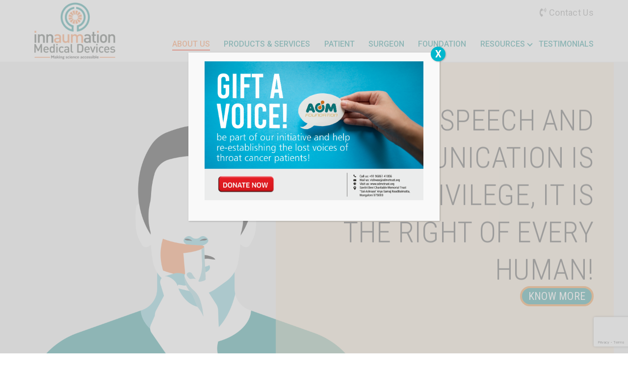

--- FILE ---
content_type: text/html; charset=UTF-8
request_url: https://innaumation.com/
body_size: 11587
content:
<!doctype html>
<html lang="en-US">
<head>
	<meta charset="UTF-8">
	<meta name="viewport" content="width=device-width, initial-scale=1">
	<link rel="profile" href="https://gmpg.org/xfn/11">

	
	<!-- This site is optimized with the Yoast SEO plugin v17.2.1 - https://yoast.com/wordpress/plugins/seo/ -->
	<title>Innaumation | Making Science Accessible</title>
	<meta name="robots" content="index, follow, max-snippet:-1, max-image-preview:large, max-video-preview:-1" />
	<link rel="canonical" href="https://innaumation.com/" />
	<meta property="og:locale" content="en_US" />
	<meta property="og:type" content="website" />
	<meta property="og:title" content="Innaumation | Making Science Accessible" />
	<meta property="og:description" content="Speech and Communication is not a privilege, IT IS THE RIGHT OF EVERY HUMAN! Know More OperatingProcedure 05 Minutes VoicesRestored 400 Number of surgeonsusing it 50 Number of Countriesusing it 07 Innaumation Medical Devices Private Limited is a Bangalore based medical device startup working in the area of voice restoration for throat cancer patients. The [&hellip;]" />
	<meta property="og:url" content="https://innaumation.com/" />
	<meta property="og:site_name" content="Innaumation" />
	<meta property="article:modified_time" content="2024-05-13T10:59:22+00:00" />
	<meta property="og:image" content="https://innaumation.com/wp-content/uploads/2020/09/5.png" />
	<meta name="twitter:card" content="summary_large_image" />
	<meta name="twitter:label1" content="Est. reading time" />
	<meta name="twitter:data1" content="1 minute" />
	<script type="application/ld+json" class="yoast-schema-graph">{"@context":"https://schema.org","@graph":[{"@type":"WebSite","@id":"https://innaumation.com/#website","url":"https://innaumation.com/","name":"Innaumation","description":"Making Science Accessible","potentialAction":[{"@type":"SearchAction","target":{"@type":"EntryPoint","urlTemplate":"https://innaumation.com/?s={search_term_string}"},"query-input":"required name=search_term_string"}],"inLanguage":"en-US"},{"@type":"ImageObject","@id":"https://innaumation.com/#primaryimage","inLanguage":"en-US","url":"https://innaumation.com/wp-content/uploads/2020/09/5.png","contentUrl":"https://innaumation.com/wp-content/uploads/2020/09/5.png","width":468,"height":467},{"@type":"WebPage","@id":"https://innaumation.com/#webpage","url":"https://innaumation.com/","name":"Innaumation | Making Science Accessible","isPartOf":{"@id":"https://innaumation.com/#website"},"primaryImageOfPage":{"@id":"https://innaumation.com/#primaryimage"},"datePublished":"2020-09-02T12:01:28+00:00","dateModified":"2024-05-13T10:59:22+00:00","breadcrumb":{"@id":"https://innaumation.com/#breadcrumb"},"inLanguage":"en-US","potentialAction":[{"@type":"ReadAction","target":["https://innaumation.com/"]}]},{"@type":"BreadcrumbList","@id":"https://innaumation.com/#breadcrumb","itemListElement":[{"@type":"ListItem","position":1,"name":"Home"}]}]}</script>
	<meta name="msvalidate.01" content="1DFA58211C30D666EADA29E1F22AACB5" />
	<!-- / Yoast SEO plugin. -->


<link rel='dns-prefetch' href='//www.googletagmanager.com' />
<link rel='dns-prefetch' href='//www.google.com' />
<link rel='dns-prefetch' href='//fonts.googleapis.com' />
<link rel='dns-prefetch' href='//s.w.org' />
<link rel="alternate" type="application/rss+xml" title="Innaumation &raquo; Feed" href="https://innaumation.com/feed/" />
<link rel="alternate" type="application/rss+xml" title="Innaumation &raquo; Comments Feed" href="https://innaumation.com/comments/feed/" />
		<script>
			window._wpemojiSettings = {"baseUrl":"https:\/\/s.w.org\/images\/core\/emoji\/13.0.1\/72x72\/","ext":".png","svgUrl":"https:\/\/s.w.org\/images\/core\/emoji\/13.0.1\/svg\/","svgExt":".svg","source":{"concatemoji":"https:\/\/innaumation.com\/wp-includes\/js\/wp-emoji-release.min.js?ver=5.6.16"}};
			!function(e,a,t){var n,r,o,i=a.createElement("canvas"),p=i.getContext&&i.getContext("2d");function s(e,t){var a=String.fromCharCode;p.clearRect(0,0,i.width,i.height),p.fillText(a.apply(this,e),0,0);e=i.toDataURL();return p.clearRect(0,0,i.width,i.height),p.fillText(a.apply(this,t),0,0),e===i.toDataURL()}function c(e){var t=a.createElement("script");t.src=e,t.defer=t.type="text/javascript",a.getElementsByTagName("head")[0].appendChild(t)}for(o=Array("flag","emoji"),t.supports={everything:!0,everythingExceptFlag:!0},r=0;r<o.length;r++)t.supports[o[r]]=function(e){if(!p||!p.fillText)return!1;switch(p.textBaseline="top",p.font="600 32px Arial",e){case"flag":return s([127987,65039,8205,9895,65039],[127987,65039,8203,9895,65039])?!1:!s([55356,56826,55356,56819],[55356,56826,8203,55356,56819])&&!s([55356,57332,56128,56423,56128,56418,56128,56421,56128,56430,56128,56423,56128,56447],[55356,57332,8203,56128,56423,8203,56128,56418,8203,56128,56421,8203,56128,56430,8203,56128,56423,8203,56128,56447]);case"emoji":return!s([55357,56424,8205,55356,57212],[55357,56424,8203,55356,57212])}return!1}(o[r]),t.supports.everything=t.supports.everything&&t.supports[o[r]],"flag"!==o[r]&&(t.supports.everythingExceptFlag=t.supports.everythingExceptFlag&&t.supports[o[r]]);t.supports.everythingExceptFlag=t.supports.everythingExceptFlag&&!t.supports.flag,t.DOMReady=!1,t.readyCallback=function(){t.DOMReady=!0},t.supports.everything||(n=function(){t.readyCallback()},a.addEventListener?(a.addEventListener("DOMContentLoaded",n,!1),e.addEventListener("load",n,!1)):(e.attachEvent("onload",n),a.attachEvent("onreadystatechange",function(){"complete"===a.readyState&&t.readyCallback()})),(n=t.source||{}).concatemoji?c(n.concatemoji):n.wpemoji&&n.twemoji&&(c(n.twemoji),c(n.wpemoji)))}(window,document,window._wpemojiSettings);
		</script>
		<style>
img.wp-smiley,
img.emoji {
	display: inline !important;
	border: none !important;
	box-shadow: none !important;
	height: 1em !important;
	width: 1em !important;
	margin: 0 .07em !important;
	vertical-align: -0.1em !important;
	background: none !important;
	padding: 0 !important;
}
</style>
	<link rel='stylesheet' id='wp-block-library-css'  href='https://innaumation.com/wp-includes/css/dist/block-library/style.min.css?ver=5.6.16' media='all' />
<link rel='stylesheet' id='bootstrap-css'  href='https://innaumation.com/wp-content/plugins/bs-shortcode-ultimate/assets/css/bootstrap.min.css?ver=4.2.3' media='all' />
<link rel='stylesheet' id='contact-form-7-css'  href='https://innaumation.com/wp-content/plugins/contact-form-7/includes/css/styles.css?ver=5.4.2' media='all' />
<link rel='stylesheet' id='innaumation-style-css'  href='https://innaumation.com/wp-content/themes/innaumation/style.css?ver=1.0.0' media='all' />
<link rel='stylesheet' id='style_css-css'  href='https://innaumation.com/wp-content/themes/innaumation/assets/css/custom.css?ver=5.6.16' media='all' />
<link rel='stylesheet' id='popup-maker-site-css'  href='//innaumation.com/wp-content/uploads/pum/pum-site-styles.css?generated=1613545046&#038;ver=1.15.0' media='all' />
<link rel='stylesheet' id='responsive_css-css'  href='https://innaumation.com/wp-content/themes/innaumation/assets/css/responsive.css?ver=5.6.16' media='all' />
<link rel='stylesheet' id='__EPYT__style-css'  href='https://innaumation.com/wp-content/plugins/youtube-embed-plus/styles/ytprefs.min.css?ver=13.4.3' media='all' />
<style id='__EPYT__style-inline-css'>

                .epyt-gallery-thumb {
                        width: 33.333%;
                }
                
</style>
<link rel='stylesheet' id='lato-css'  href='//fonts.googleapis.com/css?family=Lato%3A100%2C100italic%2C300%2C300italic%2Cregular%2Citalic%2C700%2C700italic%2C900%2C900italic&#038;subset=latin%2Clatin-ext&#038;ver=2.9.6' media='all' />
<link rel='stylesheet' id='roboto-css'  href='//fonts.googleapis.com/css?family=Roboto%3A100%2C100italic%2C300%2C300italic%2Cregular%2Citalic%2C500%2C500italic%2C700%2C700italic%2C900%2C900italic&#038;subset=cyrillic%2Ccyrillic-ext%2Cgreek%2Cgreek-ext%2Clatin%2Clatin-ext%2Cvietnamese&#038;ver=2.9.6' media='all' />
<link rel='stylesheet' id='roboto-condensed-css'  href='//fonts.googleapis.com/css?family=Roboto+Condensed%3A300%2C300italic%2Cregular%2Citalic%2C700%2C700italic&#038;subset=cyrillic%2Ccyrillic-ext%2Cgreek%2Cgreek-ext%2Clatin%2Clatin-ext%2Cvietnamese&#038;ver=2.9.6' media='all' />
<link rel='stylesheet' id='kc-general-css'  href='https://innaumation.com/wp-content/plugins/kingcomposer/assets/frontend/css/kingcomposer.min.css?ver=2.9.6' media='all' />
<link rel='stylesheet' id='kc-animate-css'  href='https://innaumation.com/wp-content/plugins/kingcomposer/assets/css/animate.css?ver=2.9.6' media='all' />
<link rel='stylesheet' id='kc-icon-1-css'  href='https://innaumation.com/wp-content/plugins/kingcomposer/assets/css/icons.css?ver=2.9.6' media='all' />
<script src='https://innaumation.com/wp-includes/js/jquery/jquery.min.js?ver=3.5.1' id='jquery-core-js'></script>
<script src='https://innaumation.com/wp-includes/js/jquery/jquery-migrate.min.js?ver=3.3.2' id='jquery-migrate-js'></script>
<script src='https://innaumation.com/wp-content/plugins/bs-shortcode-ultimate/assets/js/bootstrap.min.js?ver=4.2.3' id='bootstrap-js'></script>
<script src='https://innaumation.com/wp-content/themes/innaumation/assets/js/custom.js?ver=5.6.16' id='custom_js-js'></script>

<!-- Google Analytics snippet added by Site Kit -->
<script src='https://www.googletagmanager.com/gtag/js?id=UA-138501442-1' id='google_gtagjs-js' async></script>
<script id='google_gtagjs-js-after'>
window.dataLayer = window.dataLayer || [];function gtag(){dataLayer.push(arguments);}
gtag('set', 'linker', {"domains":["innaumation.com"]} );
gtag("js", new Date());
gtag("set", "developer_id.dZTNiMT", true);
gtag("config", "UA-138501442-1", {"anonymize_ip":true});
</script>

<!-- End Google Analytics snippet added by Site Kit -->
<script id='__ytprefs__-js-extra'>
var _EPYT_ = {"ajaxurl":"https:\/\/innaumation.com\/wp-admin\/admin-ajax.php","security":"abd0f0bddb","gallery_scrolloffset":"20","eppathtoscripts":"https:\/\/innaumation.com\/wp-content\/plugins\/youtube-embed-plus\/scripts\/","eppath":"https:\/\/innaumation.com\/wp-content\/plugins\/youtube-embed-plus\/","epresponsiveselector":"[\"iframe.__youtube_prefs__\",\"iframe[src*='youtube.com']\",\"iframe[src*='youtube-nocookie.com']\",\"iframe[data-ep-src*='youtube.com']\",\"iframe[data-ep-src*='youtube-nocookie.com']\",\"iframe[data-ep-gallerysrc*='youtube.com']\"]","epdovol":"1","version":"13.4.3","evselector":"iframe.__youtube_prefs__[src], iframe[src*=\"youtube.com\/embed\/\"], iframe[src*=\"youtube-nocookie.com\/embed\/\"]","ajax_compat":"","ytapi_load":"light","pause_others":"","stopMobileBuffer":"1","vi_active":"","vi_js_posttypes":[]};
</script>
<script src='https://innaumation.com/wp-content/plugins/youtube-embed-plus/scripts/ytprefs.min.js?ver=13.4.3' id='__ytprefs__-js'></script>
<link rel="https://api.w.org/" href="https://innaumation.com/wp-json/" /><link rel="alternate" type="application/json" href="https://innaumation.com/wp-json/wp/v2/pages/15" /><link rel="EditURI" type="application/rsd+xml" title="RSD" href="https://innaumation.com/xmlrpc.php?rsd" />
<link rel="wlwmanifest" type="application/wlwmanifest+xml" href="https://innaumation.com/wp-includes/wlwmanifest.xml" /> 
<meta name="generator" content="WordPress 5.6.16" />
<link rel='shortlink' href='https://innaumation.com/' />
<link rel="alternate" type="application/json+oembed" href="https://innaumation.com/wp-json/oembed/1.0/embed?url=https%3A%2F%2Finnaumation.com%2F" />
<link rel="alternate" type="text/xml+oembed" href="https://innaumation.com/wp-json/oembed/1.0/embed?url=https%3A%2F%2Finnaumation.com%2F&#038;format=xml" />
<meta name="generator" content="Site Kit by Google 1.42.0" /><script type="text/javascript">var kc_script_data={ajax_url:"https://innaumation.com/wp-admin/admin-ajax.php"}</script>		<script>
			document.documentElement.className = document.documentElement.className.replace( 'no-js', 'js' );
		</script>
				<style>
			.no-js img.lazyload { display: none; }
			figure.wp-block-image img.lazyloading { min-width: 150px; }
							.lazyload, .lazyloading { opacity: 0; }
				.lazyloaded {
					opacity: 1;
					transition: opacity 400ms;
					transition-delay: 0ms;
				}
					</style>
				<style type="text/css">
					.site-title,
			.site-description {
				position: absolute;
				clip: rect(1px, 1px, 1px, 1px);
				}
					</style>
		
<!-- Google Tag Manager snippet added by Site Kit -->
<script>
			( function( w, d, s, l, i ) {
				w[l] = w[l] || [];
				w[l].push( {'gtm.start': new Date().getTime(), event: 'gtm.js'} );
				var f = d.getElementsByTagName( s )[0],
					j = d.createElement( s ), dl = l != 'dataLayer' ? '&l=' + l : '';
				j.async = true;
				j.src = 'https://www.googletagmanager.com/gtm.js?id=' + i + dl;
				f.parentNode.insertBefore( j, f );
			} )( window, document, 'script', 'dataLayer', 'GTM-5WXVKRG' );
			
</script>

<!-- End Google Tag Manager snippet added by Site Kit -->
<link rel="icon" href="https://innaumation.com/wp-content/uploads/2020/11/inn-fav.png" sizes="32x32" />
<link rel="icon" href="https://innaumation.com/wp-content/uploads/2020/11/inn-fav.png" sizes="192x192" />
<link rel="apple-touch-icon" href="https://innaumation.com/wp-content/uploads/2020/11/inn-fav.png" />
<meta name="msapplication-TileImage" content="https://innaumation.com/wp-content/uploads/2020/11/inn-fav.png" />
<script type="text/javascript"></script><style type="text/css" id="kc-css-general">.kc-off-notice{display: inline-block !important;}.kc-container{max-width:1170px;}</style><style type="text/css" id="kc-css-render">@media only screen and (min-width:1000px) and (max-width:5000px){body.kc-css-system .kc-css-375305{width:50%;}body.kc-css-system .kc-css-946711{width:50%;}body.kc-css-system .kc-css-995530{width:25%;}body.kc-css-system .kc-css-628083{width:25%;}body.kc-css-system .kc-css-531895{width:25%;}body.kc-css-system .kc-css-230491{width:25%;}body.kc-css-system .kc-css-400508{width:100%;}body.kc-css-system .kc-css-362018{width:27.54%;}body.kc-css-system .kc-css-547620{width:9.02%;}body.kc-css-system .kc-css-846639{width:27.16%;}body.kc-css-system .kc-css-832635{width:9.16%;}body.kc-css-system .kc-css-572940{width:27.09%;}body.kc-css-system .kc-css-429915{width:25%;}body.kc-css-system .kc-css-472698{width:25%;}body.kc-css-system .kc-css-252537{width:25%;}body.kc-css-system .kc-css-11225{width:25%;}body.kc-css-system .kc-css-838038{width:100%;}}body.kc-css-system .kc-css-448017{background:transparent url(https://innaumation.com/wp-admin/admin-ajax.php?action=kc_get_thumbn&type=filter_url&id=%2Fwp-content%2Fuploads%2F2020%2F09%2F4.png) 0% 0%/cover no-repeat scroll;padding-top:60px;padding-bottom:100px;}body.kc-css-system .kc-css-970330 ,body.kc-css-system .kc-css-970330 p{color:#242424;font-family:Roboto Condensed;font-size:60px;line-height:76px;font-weight:300;text-transform:uppercase;text-align:right;}body.kc-css-system .kc-css-678726 .kc_button{color:#ffffff;background-color:#008484;font-family:Roboto Condensed;font-size:22px;font-weight:500;text-transform:uppercase;width:125px;border:4px solid #eb801e;border-radius:25px 25px 25px 25px;padding:0px 5px 0px 5px;}body.kc-css-system .kc-css-678726{text-align:right;}body.kc-css-system .kc-css-678726 .kc_button:hover{border:4px solid #bbbbbb;}body.kc-css-system .kc-css-719930{background:#8ccfd8;padding-top:60px;padding-bottom:60px;}body.kc-css-system .kc-css-995530{padding-right:22px;}body.kc-css-system .kc-css-601702 ,body.kc-css-system .kc-css-601702 p{color:#242424;font-family:Roboto Condensed;font-size:22px;font-weight:500;text-transform:none;text-align:center;}body.kc-css-system .kc-css-280686 .counterup{color:#008584;font-family:Roboto Condensed;font-size:72px;line-height:72px;font-weight:500;}body.kc-css-system .kc-css-628083{padding-right:22px;}body.kc-css-system .kc-css-746618 ,body.kc-css-system .kc-css-746618 p{color:#242424;font-family:Roboto Condensed;font-size:22px;font-weight:500;text-transform:none;text-align:center;}body.kc-css-system .kc-css-58717 .counterup{color:#008584;font-family:Roboto Condensed;font-size:72px;line-height:72px;font-weight:500;}body.kc-css-system .kc-css-531895{padding-right:25px;padding-left:25px;}body.kc-css-system .kc-css-221752 ,body.kc-css-system .kc-css-221752 p{color:#242424;font-family:Roboto Condensed;font-size:22px;font-weight:500;text-transform:none;text-align:center;}body.kc-css-system .kc-css-8580 .counterup{color:#008584;font-family:Roboto Condensed;font-size:72px;line-height:72px;font-weight:500;}body.kc-css-system .kc-css-230491{padding-right:22px;}body.kc-css-system .kc-css-27618 ,body.kc-css-system .kc-css-27618 p{color:#242424;font-family:Roboto Condensed;font-size:22px;font-weight:500;text-transform:none;text-align:center;}body.kc-css-system .kc-css-744072 .counterup{color:#008584;font-family:Roboto Condensed;font-size:72px;line-height:72px;font-weight:500;}body.kc-css-system .kc-css-828557{font-size:28px;padding-top:60px;padding-bottom:60px;}body.kc-css-system .kc-css-368291 ,body.kc-css-system .kc-css-368291 p{color:#242424;font-family:Roboto;font-size:22px;text-transform:none;text-align:left;}body.kc-css-system .kc-css-844670{font-size:28px;padding-top:60px;padding-bottom:60px;}body.kc-css-system .kc-css-769459.kc_title,body.kc-css-system .kc-css-769459 .kc_title,body.kc-css-system .kc-css-769459 .kc_title a.kc_title_link{color:#66c4d0;font-family:Roboto Condensed;font-size:48px;font-weight:600;text-transform:uppercase;text-align:center;}body.kc-css-system .kc-css-427285 ,body.kc-css-system .kc-css-427285 p{color:#242424;font-family:Roboto;font-size:22px;text-transform:none;text-align:center;}body.kc-css-system .kc-css-60970.kc_title,body.kc-css-system .kc-css-60970 .kc_title,body.kc-css-system .kc-css-60970 .kc_title a.kc_title_link{color:#66c4d0;font-family:Roboto Condensed;font-size:48px;font-weight:600;text-transform:uppercase;text-align:center;}body.kc-css-system .kc-css-181439 ,body.kc-css-system .kc-css-181439 p{color:#242424;font-family:Roboto;font-size:22px;text-transform:none;text-align:center;}body.kc-css-system .kc-css-969860.kc_title,body.kc-css-system .kc-css-969860 .kc_title,body.kc-css-system .kc-css-969860 .kc_title a.kc_title_link{color:#66c4d0;font-family:Roboto Condensed;font-size:48px;font-weight:600;text-transform:uppercase;text-align:center;}body.kc-css-system .kc-css-213983 ,body.kc-css-system .kc-css-213983 p{color:#242424;font-family:Roboto;font-size:22px;text-transform:none;text-align:center;}body.kc-css-system .kc-css-40296{background:#8ccfd8;padding-top:60px;padding-bottom:60px;}body.kc-css-system .kc-css-759927{text-align:center;}body.kc-css-system .kc-css-272878.kc_title,body.kc-css-system .kc-css-272878 .kc_title,body.kc-css-system .kc-css-272878 .kc_title a.kc_title_link{color:#000000;font-family:Roboto Condensed;font-size:22px;font-weight:600;text-transform:uppercase;text-align:center;}body.kc-css-system .kc-css-455059.kc_title,body.kc-css-system .kc-css-455059 .kc_title,body.kc-css-system .kc-css-455059 .kc_title a.kc_title_link{color:#000000;font-family:Roboto Condensed;font-size:18px;font-weight:600;text-transform:none;text-align:center;}body.kc-css-system .kc-css-888834{text-align:center;}body.kc-css-system .kc-css-900029.kc_title,body.kc-css-system .kc-css-900029 .kc_title,body.kc-css-system .kc-css-900029 .kc_title a.kc_title_link{color:#000000;font-family:Roboto Condensed;font-size:22px;font-weight:600;text-transform:uppercase;text-align:center;}body.kc-css-system .kc-css-441251.kc_title,body.kc-css-system .kc-css-441251 .kc_title,body.kc-css-system .kc-css-441251 .kc_title a.kc_title_link{color:#000000;font-family:Roboto Condensed;font-size:18px;font-weight:600;text-transform:none;text-align:center;}body.kc-css-system .kc-css-316318{text-align:center;}body.kc-css-system .kc-css-916478.kc_title,body.kc-css-system .kc-css-916478 .kc_title,body.kc-css-system .kc-css-916478 .kc_title a.kc_title_link{color:#000000;font-family:Roboto Condensed;font-size:22px;font-weight:600;text-transform:uppercase;text-align:center;}body.kc-css-system .kc-css-186009.kc_title,body.kc-css-system .kc-css-186009 .kc_title,body.kc-css-system .kc-css-186009 .kc_title a.kc_title_link{color:#000000;font-family:Roboto Condensed;font-size:18px;font-weight:600;text-transform:none;text-align:center;}body.kc-css-system .kc-css-590063{text-align:center;}body.kc-css-system .kc-css-859649.kc_title,body.kc-css-system .kc-css-859649 .kc_title,body.kc-css-system .kc-css-859649 .kc_title a.kc_title_link{color:#000000;font-family:Roboto Condensed;font-size:22px;font-weight:600;text-transform:uppercase;text-align:center;}body.kc-css-system .kc-css-643048.kc_title,body.kc-css-system .kc-css-643048 .kc_title,body.kc-css-system .kc-css-643048 .kc_title a.kc_title_link{color:#000000;font-family:Roboto Condensed;font-size:18px;font-weight:600;text-transform:none;text-align:center;}body.kc-css-system .kc-css-247580{font-size:28px;padding-top:60px;padding-bottom:60px;}body.kc-css-system .kc-css-275683.kc_title,body.kc-css-system .kc-css-275683 .kc_title,body.kc-css-system .kc-css-275683 .kc_title a.kc_title_link{color:#0f1d1f;font-family:Roboto Condensed;font-size:48px;font-weight:300;text-transform:uppercase;text-align:center;}@media only screen and (max-width:479px){body.kc-css-system .kc-css-448017{padding-top:25px;padding-bottom:25px;}body.kc-css-system .kc-css-970330 ,body.kc-css-system .kc-css-970330 p{font-size:18px;line-height:35px;font-weight:600;}body.kc-css-system .kc-css-970330{padding-left:85px;}body.kc-css-system .kc-css-995530{padding-right:15px;}body.kc-css-system .kc-css-628083{padding-right:15px;}body.kc-css-system .kc-css-531895{padding-right:15px;padding-left:15px;}body.kc-css-system .kc-css-230491{padding-right:15px;}}</style></head>

<body class="home page-template page-template-templates page-template-template-cover page-template-templatestemplate-cover-php page page-id-15 wp-custom-logo kingcomposer kc-css-system no-sidebar">
		<!-- Google Tag Manager (noscript) snippet added by Site Kit -->
		<noscript>
			<iframe  height="0" width="0" style="display:none;visibility:hidden" data-src="https://www.googletagmanager.com/ns.html?id=GTM-5WXVKRG" class="lazyload" src="[data-uri]"></iframe>
		</noscript>
		<!-- End Google Tag Manager (noscript) snippet added by Site Kit -->
		<div id="page" class="site">
	<a class="skip-link screen-reader-text" href="#primary">Skip to content</a>
	<header  id="masthead" class="site-header main-header main-header-overlay" data-sticky-header="true">
<div class="container mainbar-container">
<div class="row mainbar-row align-items-lg-stretch">
	<div class="col-md-2 col-6">
		<div class="site-branding">
			<a href="https://innaumation.com/" class="custom-logo-link" rel="home" aria-current="page"><img width="200" height="141"   alt="Innaumation" data-src="https://innaumation.com/wp-content/uploads/2020/09/logo.png" class="custom-logo lazyload" src="[data-uri]" /><noscript><img width="200" height="141" src="https://innaumation.com/wp-content/uploads/2020/09/logo.png" class="custom-logo" alt="Innaumation" /></noscript></a>				<p class="site-title"><a href="https://innaumation.com/" rel="home">Innaumation</a></p>
								<p class="site-description">Making Science Accessible</p>
					</div><!-- .site-branding -->
		</div>
<div class="col-md-10 col-xs-8">		
<div class="top-menu">
		<ul class="list-inline nav-right">
			<li><a class="socials-item" href="/#contactform" title="Phone"><i class="fad fa-phone-volume"></i> Contact Us</a></li>
			<!--<li><a class="socials-item" href="#" target="_blank" title="Login"><i class="fal fa-share-alt"></i> Share</a></li>-->
			
			
		</ul>
		
		
		<!--<ul class="social-list align-center">
<li><a href="#" target=" _blank" rel="noopener noreferrer"><i class="fa fab-twitter-square"></i></a></li>
<li><a href="#" target=" _blank" rel="noopener noreferrer"><i class="fa fab-facebook"></i></a></li>
<li><a href="#" target="_self" rel="noopener noreferrer"><i class="fa fab-google-plus-square"></i></a></li>
<li><a href="#" target="_self" rel="noopener noreferrer"><i class="fa fab-linkedin"></i></a></li>
</ul>-->
		
		
		
	</div>
	<nav id="site-navigation" class="main-navigation">
			
		<button type="button" class="navbar-toggle collapsed nav-trigger style-mobile" data-toggle="collapse" data-target="#main-header-collapse" aria-expanded="false" data-changeclassnames='{ "html": "mobile-nav-activated overflow-hidden" }'>
<span class="sr-only">Toggle navigation</span>
<span class="bars">
<span class="bar"></span>
<span class="bar"></span>
<span class="bar"></span>
</span>
</button>
			<div class="menu-menu-container"><ul id="primary-menu" class="menu"><li id="menu-item-19" class="menu-item menu-item-type-post_type menu-item-object-page menu-item-home current-menu-item page_item page-item-15 current_page_item menu-item-19"><a href="https://innaumation.com/" aria-current="page">About Us</a></li>
<li id="menu-item-27" class="menu-item menu-item-type-post_type menu-item-object-page menu-item-27"><a href="https://innaumation.com/products-services/">Products &#038; Services</a></li>
<li id="menu-item-116" class="menu-item menu-item-type-post_type menu-item-object-page menu-item-116"><a href="https://innaumation.com/for-patient/">Patient</a></li>
<li id="menu-item-142" class="menu-item menu-item-type-post_type menu-item-object-page menu-item-142"><a href="https://innaumation.com/for-surgeons/">Surgeon</a></li>
<li id="menu-item-401" class="menu-item menu-item-type-post_type menu-item-object-page menu-item-401"><a href="https://innaumation.com/foundation/">Foundation</a></li>
<li id="menu-item-230" class="menu-item menu-item-type-post_type menu-item-object-page menu-item-has-children menu-item-230"><a href="https://innaumation.com/resources/">Resources</a>
<ul class="sub-menu">
	<li id="menu-item-188" class="menu-item menu-item-type-post_type menu-item-object-page menu-item-188"><a href="https://innaumation.com/blogs/">Blogs</a></li>
	<li id="menu-item-229" class="menu-item menu-item-type-post_type menu-item-object-page menu-item-229"><a href="https://innaumation.com/videos/">Videos</a></li>
</ul>
</li>
<li id="menu-item-194" class="menu-item menu-item-type-post_type menu-item-object-page menu-item-194"><a href="https://innaumation.com/testimonials/">Testimonials</a></li>
</ul></div>		</nav><!-- #site-navigation -->
	</div>
	
	</div>
	</div>
	</header><!-- #masthead -->
		
            <div class="kc_clfw"></div><section id="abouttop" class="kc-elm kc-css-448017 kc_row"><div class="kc-row-container  kc-container"><div class="kc-wrap-columns"><div class="kc-elm kc-css-375305 kc_col-sm-6 kc_column kc_col-sm-6"><div class="kc-col-container"></div></div><div class="kc-elm kc-css-946711 kc_col-sm-6 kc_column kc_col-sm-6"><div class="kc-col-container"><div class="kc-elm kc-css-970330 kc-animated kc-animate-eff-fadeInUp kc-animate-speed-3s kc_text_block"><p>Speech and Communication is not a privilege, IT IS THE RIGHT OF EVERY HUMAN!</p>
</div>
<div class="kc-elm kc-css-678726 kc-animated kc-animate-eff-fadeInUp">
	<a class="kc_button cmn-button" href="#counter" target="_self" title="" onclick="">
		Know More	</a>
</div>
</div></div></div></div></section><section id="counter" class="kc-elm kc-css-719930 kc_row"><div class="kc-row-container  kc-container"><div class="kc-wrap-columns"><div class="kc-elm kc-css-995530 kc_col-sm-3 kc_column kc_col-sm-3"><div class="kc-col-container"><div class="kc-elm kc-css-601702 kc-animated kc-animate-eff-fadeIn kc-animate-speed-3s kc_text_block"><p>Operating<br />Procedure</p>
</div>
<div class="kc-elm kc-css-280686 kc_counter_box">
		<span class="counterup">05</span>
	<h4>Minutes</h4></div>
</div></div><div class="kc-elm kc-css-628083 kc_col-sm-3 kc_column kc_col-sm-3"><div class="kc-col-container"><div class="kc-elm kc-css-746618 kc-animated kc-animate-eff-fadeIn kc-animate-speed-3s kc_text_block"><p>Voices<br />Restored</p>
</div>
<div class="kc-elm kc-css-58717 kc_counter_box">
		<span class="counterup">400</span>
	</div>
</div></div><div class="kc-elm kc-css-531895 kc_col-sm-3 kc_column kc_col-sm-3"><div class="kc-col-container"><div class="kc-elm kc-css-221752 kc-animated kc-animate-eff-fadeIn kc-animate-speed-3s kc_text_block"><p>
Number of surgeons<br />using it</p>
</div>
<div class="kc-elm kc-css-8580 kc_counter_box">
		<span class="counterup">50</span>
	</div>
</div></div><div class="kc-elm kc-css-230491 kc_col-sm-3 kc_column kc_col-sm-3"><div class="kc-col-container"><div class="kc-elm kc-css-27618 kc-animated kc-animate-eff-fadeIn kc-animate-speed-3s kc_text_block"><p>
Number of Countries<br />using it</p>
</div>
<div class="kc-elm kc-css-744072 kc_counter_box">
		<span class="counterup">07</span>
	</div>
</div></div></div></div></section><section id="counter" class="kc-elm kc-css-828557 kc_row"><div class="kc-row-container  kc-container"><div class="kc-wrap-columns"><div class="kc-elm kc-css-400508 kc_col-sm-12 kc_column kc_col-sm-12"><div class="kc-col-container"><div class="kc-elm kc-css-368291 kc-animated kc-animate-eff-fadeInUp kc-animate-speed-3s kc_text_block"><p>Innaumation Medical Devices Private Limited is a Bangalore based medical device startup working in the area of voice restoration for throat cancer patients. The main objective of the company is to make science affordable, affable and accessible. IMDPL has created an affordable low-cost speaking device for patients who have lost their voice due to the surgical removal of the larynx (laryngectomy)</p>
<p>The present invention by IMDPL comprises of a Voice Prosthesis box, which is implanted in patients undergoing laryngectomy, enabling the patient to speak after surgery.</p>
<p><u>We are also working on a similar such innovations for tracheostomy tubes, which helps patients breathe and cold assist patients with low cost maintenance without suctioning </u></p>
<p>The core technologies we work on include speech and communication devices, computational biology and imaging devices.</p>
</div></div></div></div></div></section><section id="vmv" class="kc-elm kc-css-844670 kc_row"><div class="kc-row-container  kc-container"><div class="kc-wrap-columns"><div class="kc-elm kc-css-362018 kc_col-sm-3 kc_column kc_col-sm-3"><div class="kc-col-container"><div class="kc-elm kc-css-685966 kc-animated kc-animate-eff-zoomIn kc_shortcode kc_single_image">

        <img   alt="" data-src="https://innaumation.com/wp-content/uploads/2020/09/5.png" class="lazyload" src="[data-uri]" /><noscript><img src="https://innaumation.com/wp-content/uploads/2020/09/5.png" class="" alt="" /></noscript>    </div>

<div class="kc-elm kc-css-769459 kc-title-wrap ">

	<h1 class="kc_title">Vision</h1>
</div>
<div class="kc-elm kc-css-427285 kc-animated kc-animate-eff-fadeInUp kc-animate-speed-3s kc_text_block"><p>
Keep innovating in the field of medical and healthcare solutions and disrupt the market by reaching out to every last person who needs it through a large network of medical experts across the globe</p>
</div></div></div><div class="kc-elm kc-css-547620 kc_col-sm-1 kc_column kc_col-sm-1"><div class="borderrt kc-col-container"></div></div><div class="kc-elm kc-css-846639 kc_col-sm-3 kc-animated kc-animate-eff-fadeIn kc_column kc_col-sm-3"><div class="kc-col-container"><div class="kc-elm kc-css-168041 kc-animated kc-animate-eff-zoomIn kc-animate-delay-500 kc_shortcode kc_single_image">

        <img   alt="" data-src="https://innaumation.com/wp-content/uploads/2020/09/6.png" class="lazyload" src="[data-uri]" /><noscript><img src="https://innaumation.com/wp-content/uploads/2020/09/6.png" class="" alt="" /></noscript>    </div>

<div class="kc-elm kc-css-60970 kc-title-wrap ">

	<h1 class="kc_title">Mission</h1>
</div>
<div class="kc-elm kc-css-181439 kc-animated kc-animate-eff-fadeInUp kc-animate-delay-300 kc-animate-speed-3s kc_text_block"><p>
We are committed to provide affordable and easy healthcare solutions to the patients across the globe through empathetic designs, innovation and challenging the unachievable</p>
</div></div></div><div class="kc-elm kc-css-832635 kc_col-sm-1 kc_column kc_col-sm-1"><div class="borderrt kc-col-container"></div></div><div class="kc-elm kc-css-572940 kc_col-sm-3 kc-animated kc-animate-eff-fadeIn kc_column kc_col-sm-3"><div class="kc-col-container"><div class="kc-elm kc-css-206896 kc-animated kc-animate-eff-zoomIn kc-animate-delay-600 kc_shortcode kc_single_image">

        <img   alt="" data-src="https://innaumation.com/wp-content/uploads/2020/09/7.png" class="lazyload" src="[data-uri]" /><noscript><img src="https://innaumation.com/wp-content/uploads/2020/09/7.png" class="" alt="" /></noscript>    </div>

<div class="kc-elm kc-css-969860 kc-title-wrap ">

	<h1 class="kc_title">Values</h1>
</div>
<div class="kc-elm kc-css-213983 kc-animated kc-animate-eff-fadeInUp kc-animate-delay-400 kc-animate-speed-3s kc_text_block"><ul class="list-unstyled">
<li>Innovation</li>
<li>Humanity</li>
<li>Compassion</li>
<li>Collaboration</li>
<li>Make a difference</li>
</ul>
</div></div></div></div></div></section><section id="counter" class="kc-elm kc-css-40296 kc_row"><div class="kc-row-container  kc-container"><div class="kc-wrap-columns"><div class="kc-elm kc-css-429915 kc_col-sm-3 kc-animated kc-animate-eff-fadeIn kc-animate-speed-3s kc_column kc_col-sm-3"><div class="kc-col-container"><div class="kc-elm kc-css-759927 kc-animated kc-animate-eff-zoomIn kc-animate-delay-600 kc_shortcode kc_single_image">

        <img   alt="" data-src="https://innaumation.com/wp-content/uploads/2020/09/Shashank.png" class="lazyload" src="[data-uri]" /><noscript><img src="https://innaumation.com/wp-content/uploads/2020/09/Shashank.png" class="" alt="" /></noscript>    </div>

<div class="kc-elm kc-css-272878 kc-title-wrap ">

	<h1 class="kc_title">Shashank Mahesh</h1>
</div>

<div class="kc-elm kc-css-455059 kc-title-wrap ">

	<h2 class="kc_title">Director & Co-Founder</h2>
</div>
</div></div><div class="kc-elm kc-css-472698 kc_col-sm-3 kc-animate-speed-3s kc_column kc_col-sm-3"><div class="kc-col-container"><div class="kc-elm kc-css-888834 kc-animated kc-animate-eff-zoomIn kc_shortcode kc_single_image">

        <img   alt="" data-src="https://innaumation.com/wp-content/uploads/2020/09/Vishwas.png" class="lazyload" src="[data-uri]" /><noscript><img src="https://innaumation.com/wp-content/uploads/2020/09/Vishwas.png" class="" alt="" /></noscript>    </div>

<div class="kc-elm kc-css-900029 kc-title-wrap ">

	<h1 class="kc_title">Vishwas</h1>
</div>

<div class="kc-elm kc-css-441251 kc-title-wrap ">

	<h2 class="kc_title">Director Operations</h2>
</div>
</div></div><div class="kc-elm kc-css-252537 kc_col-sm-3 kc-animated kc-animate-eff-fadeIn kc-animate-speed-3s kc_column kc_col-sm-3"><div class="kc-col-container"><div class="kc-elm kc-css-316318 kc-animated kc-animate-eff-zoomIn kc-animate-delay-800 kc_shortcode kc_single_image">

        <img   alt="" data-src="https://innaumation.com/wp-content/uploads/2020/10/Madhukar.png" class="lazyload" src="[data-uri]" /><noscript><img src="https://innaumation.com/wp-content/uploads/2020/10/Madhukar.png" class="" alt="" /></noscript>    </div>

<div class="kc-elm kc-css-916478 kc-title-wrap ">

	<h1 class="kc_title">Madhukar</h1>
</div>

<div class="kc-elm kc-css-186009 kc-title-wrap ">

	<h2 class="kc_title">Chief Executive Officer</h2>
</div>
</div></div><div class="kc-elm kc-css-11225 kc_col-sm-3 kc-animated kc-animate-eff-fadeIn kc-animate-speed-3s kc_column kc_col-sm-3"><div class="kc-col-container"><div class="kc-elm kc-css-590063 kc-animated kc-animate-eff-zoomIn kc-animate-delay-700 kc_shortcode kc_single_image">

        <img   alt="" data-src="https://innaumation.com/wp-content/uploads/2020/10/asif.png" class="lazyload" src="[data-uri]" /><noscript><img src="https://innaumation.com/wp-content/uploads/2020/10/asif.png" class="" alt="" /></noscript>    </div>

<div class="kc-elm kc-css-859649 kc-title-wrap ">

	<h1 class="kc_title">Asif</h1>
</div>

<div class="kc-elm kc-css-643048 kc-title-wrap ">

	<h2 class="kc_title">Chief Operating Officer</h2>
</div>
</div></div></div></div></section><section id="contactform" class="kc-elm kc-css-247580 kc_row"><div class="kc-row-container  kc-container"><div class="kc-wrap-columns"><div class="kc-elm kc-css-838038 kc_col-sm-12 kc_column kc_col-sm-12"><div class="kc-col-container">
<div class="kc-elm kc-css-275683 kc-animated kc-animate-eff-fadeInUp kc-animate-speed-3s kc-title-wrap ">

	<h1 class="kc_title">Do you have any question ?</h1>
</div>
<div class="kc-elm kc-css-202026 kc-raw-code"><div role="form" class="wpcf7" id="wpcf7-f58-p15-o1" lang="en-US" dir="ltr">
<div class="screen-reader-response"><p role="status" aria-live="polite" aria-atomic="true"></p> <ul></ul></div>
<form action="/#wpcf7-f58-p15-o1" method="post" class="wpcf7-form init" novalidate="novalidate" data-status="init">
<div style="display: none;">
<input type="hidden" name="_wpcf7" value="58" />
<input type="hidden" name="_wpcf7_version" value="5.4.2" />
<input type="hidden" name="_wpcf7_locale" value="en_US" />
<input type="hidden" name="_wpcf7_unit_tag" value="wpcf7-f58-p15-o1" />
<input type="hidden" name="_wpcf7_container_post" value="15" />
<input type="hidden" name="_wpcf7_posted_data_hash" value="" />
<input type="hidden" name="_wpcf7_recaptcha_response" value="" />
</div>
<div class="row">
<div class="col-md-6 contact-req">
<label> Your Name *<br />
    <span class="wpcf7-form-control-wrap your-name"><input type="text" name="your-name" value="" size="40" class="wpcf7-form-control wpcf7-text wpcf7-validates-as-required" aria-required="true" aria-invalid="false" /></span> </label>
</div>
<div class="col-md-6 contact-req">
<label> Contact Number *<br />
    <span class="wpcf7-form-control-wrap your-Mobile"><input type="text" name="your-Mobile" value="" size="40" class="wpcf7-form-control wpcf7-text wpcf7-validates-as-required" aria-required="true" aria-invalid="false" /></span> </label>
</div>
</div>
<div class="row">
<div class="col-md-6 contact-req">
<label> Subject<br />
    <span class="wpcf7-form-control-wrap your-subject"><input type="text" name="your-subject" value="" size="40" class="wpcf7-form-control wpcf7-text" aria-invalid="false" /></span> </label>
</div>
<div class="col-md-6 contact-req">
<label> Mail ID *<br />
    <span class="wpcf7-form-control-wrap your-email"><input type="email" name="your-email" value="" size="40" class="wpcf7-form-control wpcf7-text wpcf7-email wpcf7-validates-as-required wpcf7-validates-as-email" aria-required="true" aria-invalid="false" /></span> </label>
</div>
</div>
<div class="row">
<div class="col-md-12 contact-req">
<label> Your Question<br />
    <span class="wpcf7-form-control-wrap your-message"><textarea name="your-message" cols="40" rows="4" class="wpcf7-form-control wpcf7-textarea" aria-invalid="false"></textarea></span> </label>
</div>
</div>
<div class="row">
<div class="col-md-12 contact-button">
<input type="submit" value="Submit" class="wpcf7-form-control wpcf7-submit cmnbutton" />
</div>
</div>
<input type='hidden' class='wpcf7-pum' value='{"closepopup":false,"closedelay":0,"openpopup":false,"openpopup_id":0}' /><div class="wpcf7-response-output" aria-hidden="true"></div></form></div></div></div></div></div></div></section>
<footer id="colophon" class="site-footer">
<section class="footersection">
<div class="container">
<div class="row d-flex flex-wrap">
<div class="lqd-column col-md-4 col-sm-6">
<div class="widget_text footer-area"><div class="textwidget custom-html-widget"><a href="#" ><img  data-src='https://innaumation.com/wp-content/uploads/2020/09/logo.png' class='lazyload' src='[data-uri]'><noscript><img src="https://innaumation.com/wp-content/uploads/2020/09/logo.png"></noscript></a>
<p>Speech and Communication is not a privilege, It is every human’s right</p></div></div></div>
<div class="lqd-column col-md-4 col-sm-6">
<div class="footer-area"><h4>Quick Links</h4><div class="menu-menu-container"><ul id="menu-menu" class="menu"><li class="menu-item menu-item-type-post_type menu-item-object-page menu-item-home current-menu-item page_item page-item-15 current_page_item menu-item-19"><a href="https://innaumation.com/" aria-current="page">About Us</a></li>
<li class="menu-item menu-item-type-post_type menu-item-object-page menu-item-27"><a href="https://innaumation.com/products-services/">Products &#038; Services</a></li>
<li class="menu-item menu-item-type-post_type menu-item-object-page menu-item-116"><a href="https://innaumation.com/for-patient/">Patient</a></li>
<li class="menu-item menu-item-type-post_type menu-item-object-page menu-item-142"><a href="https://innaumation.com/for-surgeons/">Surgeon</a></li>
<li class="menu-item menu-item-type-post_type menu-item-object-page menu-item-401"><a href="https://innaumation.com/foundation/">Foundation</a></li>
<li class="menu-item menu-item-type-post_type menu-item-object-page menu-item-has-children menu-item-230"><a href="https://innaumation.com/resources/">Resources</a>
<ul class="sub-menu">
	<li class="menu-item menu-item-type-post_type menu-item-object-page menu-item-188"><a href="https://innaumation.com/blogs/">Blogs</a></li>
	<li class="menu-item menu-item-type-post_type menu-item-object-page menu-item-229"><a href="https://innaumation.com/videos/">Videos</a></li>
</ul>
</li>
<li class="menu-item menu-item-type-post_type menu-item-object-page menu-item-194"><a href="https://innaumation.com/testimonials/">Testimonials</a></li>
</ul></div></div></div>
<!--<div class="lqd-column col-md-3 col-sm-6">
 </div>-->
<div class="lqd-column col-md-4 col-sm-6">
 	<div class="widget_text footer-area"><h4>Connect With Us</h4><div class="textwidget custom-html-widget"><ul class="social-list align-center">
<li><a href="#" target=" _blank" rel="noopener noreferrer"><i class="fa fab-twitter-square"></i></a></li>
<li><a href="#" target=" _blank" rel="noopener noreferrer"><i class="fa fab-facebook"></i></a></li>
<li><a href="#" target="_self" rel="noopener noreferrer"><i class="fa fab-google-plus-square"></i></a></li>
<li><a href="#" target="_self" rel="noopener noreferrer"><i class="fa fab-linkedin"></i></a></li>
</ul></div></div></div>
	
</div>
</div>
</section>		
		
<!--<div class="site-info">
			<a href="https://wordpress.org/">
				Proudly powered by WordPress			</a>
			<span class="sep"> | </span>
				Theme: innaumation by <a href="#">Innaumation</a>.		</div>-->
	</footer><!-- #colophon -->
</div><!-- #page -->

<div id="pum-336" class="pum pum-overlay pum-theme-328 pum-theme-default-theme popmake-overlay pum-accessibility-disabled pum-click-to-close auto_open click_open" data-popmake="{&quot;id&quot;:336,&quot;slug&quot;:&quot;homepage&quot;,&quot;theme_id&quot;:328,&quot;cookies&quot;:[],&quot;triggers&quot;:[{&quot;type&quot;:&quot;auto_open&quot;,&quot;settings&quot;:{&quot;cookie_name&quot;:&quot;&quot;,&quot;delay&quot;:&quot;0&quot;}},{&quot;type&quot;:&quot;click_open&quot;,&quot;settings&quot;:{&quot;extra_selectors&quot;:&quot;&quot;,&quot;cookie_name&quot;:null}}],&quot;mobile_disabled&quot;:null,&quot;tablet_disabled&quot;:null,&quot;meta&quot;:{&quot;display&quot;:{&quot;stackable&quot;:false,&quot;overlay_disabled&quot;:false,&quot;scrollable_content&quot;:false,&quot;disable_reposition&quot;:false,&quot;size&quot;:&quot;small&quot;,&quot;responsive_min_width&quot;:&quot;0%&quot;,&quot;responsive_min_width_unit&quot;:false,&quot;responsive_max_width&quot;:&quot;100%&quot;,&quot;responsive_max_width_unit&quot;:false,&quot;custom_width&quot;:&quot;640px&quot;,&quot;custom_width_unit&quot;:false,&quot;custom_height&quot;:&quot;380px&quot;,&quot;custom_height_unit&quot;:false,&quot;custom_height_auto&quot;:false,&quot;location&quot;:&quot;center&quot;,&quot;position_from_trigger&quot;:false,&quot;position_top&quot;:&quot;100&quot;,&quot;position_left&quot;:&quot;0&quot;,&quot;position_bottom&quot;:&quot;0&quot;,&quot;position_right&quot;:&quot;0&quot;,&quot;position_fixed&quot;:false,&quot;animation_type&quot;:&quot;fade&quot;,&quot;animation_speed&quot;:&quot;350&quot;,&quot;animation_origin&quot;:&quot;center top&quot;,&quot;overlay_zindex&quot;:false,&quot;zindex&quot;:&quot;1999999999&quot;},&quot;close&quot;:{&quot;text&quot;:&quot;&quot;,&quot;button_delay&quot;:&quot;0&quot;,&quot;overlay_click&quot;:&quot;1&quot;,&quot;esc_press&quot;:&quot;1&quot;,&quot;f4_press&quot;:false},&quot;click_open&quot;:[]}}" role="dialog" aria-hidden="true" >

	<div id="popmake-336" class="pum-container popmake theme-328 pum-responsive pum-responsive-small responsive size-small">

				

				

		

				<div class="pum-content popmake-content">
			<style type="text/css">body.kc-css-system .kc-css-3536497{padding: 0px 0px 0px 0px;}body.kc-css-system .kc-css-3651895{padding: 0px 0px 0px 0px;}</style>
<section class="kc-elm kc-css-3536497 kc_row">
<div class="kc-row-container  kc-container">
<div class="kc-wrap-columns">
<div class="kc-elm kc-css-2307488 kc_col-sm-12 kc_column kc_col-sm-12">
<div class="kc-col-container">
<div class="kc-elm kc-css-3651895 kc_text_block">
<p><a href="https://aumfoundation.stores.instamojo.com/"><img   alt="" width="800" height="611" data-src="https://innaumation.com/wp-content/uploads/2020/12/4-6.png" class="aligncenter wp-image-321 lazyload" src="[data-uri]" /><noscript><img class="aligncenter wp-image-321" src="https://innaumation.com/wp-content/uploads/2020/12/4-6.png" alt="" width="800" height="611" /></noscript></a></p>
</div>
</div>
</div>
</div>
</div>
</section>
		</div>


				

				            <button type="button" class="pum-close popmake-close" aria-label="Close">
			X            </button>
		
	</div>

</div>
<script src='https://innaumation.com/wp-includes/js/dist/vendor/wp-polyfill.min.js?ver=7.4.4' id='wp-polyfill-js'></script>
<script id='wp-polyfill-js-after'>
( 'fetch' in window ) || document.write( '<script src="https://innaumation.com/wp-includes/js/dist/vendor/wp-polyfill-fetch.min.js?ver=3.0.0"></scr' + 'ipt>' );( document.contains ) || document.write( '<script src="https://innaumation.com/wp-includes/js/dist/vendor/wp-polyfill-node-contains.min.js?ver=3.42.0"></scr' + 'ipt>' );( window.DOMRect ) || document.write( '<script src="https://innaumation.com/wp-includes/js/dist/vendor/wp-polyfill-dom-rect.min.js?ver=3.42.0"></scr' + 'ipt>' );( window.URL && window.URL.prototype && window.URLSearchParams ) || document.write( '<script src="https://innaumation.com/wp-includes/js/dist/vendor/wp-polyfill-url.min.js?ver=3.6.4"></scr' + 'ipt>' );( window.FormData && window.FormData.prototype.keys ) || document.write( '<script src="https://innaumation.com/wp-includes/js/dist/vendor/wp-polyfill-formdata.min.js?ver=3.0.12"></scr' + 'ipt>' );( Element.prototype.matches && Element.prototype.closest ) || document.write( '<script src="https://innaumation.com/wp-includes/js/dist/vendor/wp-polyfill-element-closest.min.js?ver=2.0.2"></scr' + 'ipt>' );
</script>
<script id='contact-form-7-js-extra'>
var wpcf7 = {"api":{"root":"https:\/\/innaumation.com\/wp-json\/","namespace":"contact-form-7\/v1"}};
</script>
<script src='https://innaumation.com/wp-content/plugins/contact-form-7/includes/js/index.js?ver=5.4.2' id='contact-form-7-js'></script>
<script src='https://innaumation.com/wp-content/themes/innaumation/js/navigation.js?ver=1.0.0' id='innaumation-navigation-js'></script>
<script src='https://innaumation.com/wp-includes/js/jquery/ui/core.min.js?ver=1.12.1' id='jquery-ui-core-js'></script>
<script id='popup-maker-site-js-extra'>
var pum_vars = {"version":"1.15.0","pm_dir_url":"https:\/\/innaumation.com\/wp-content\/plugins\/popup-maker\/","ajaxurl":"https:\/\/innaumation.com\/wp-admin\/admin-ajax.php","restapi":"https:\/\/innaumation.com\/wp-json\/pum\/v1","rest_nonce":null,"default_theme":"328","debug_mode":"","disable_tracking":"","home_url":"\/","message_position":"top","core_sub_forms_enabled":"1","popups":[],"analytics_route":"analytics","analytics_api":"https:\/\/innaumation.com\/wp-json\/pum\/v1"};
var ajaxurl = "https:\/\/innaumation.com\/wp-admin\/admin-ajax.php";
var pum_sub_vars = {"ajaxurl":"https:\/\/innaumation.com\/wp-admin\/admin-ajax.php","message_position":"top"};
var pum_popups = {"pum-336":{"triggers":[{"type":"auto_open","settings":{"cookie_name":"","delay":"0"}}],"cookies":[],"disable_on_mobile":false,"disable_on_tablet":false,"atc_promotion":null,"explain":null,"type_section":null,"theme_id":"328","size":"small","responsive_min_width":"0%","responsive_max_width":"100%","custom_width":"640px","custom_height_auto":false,"custom_height":"380px","scrollable_content":false,"animation_type":"fade","animation_speed":"350","animation_origin":"center top","open_sound":"none","custom_sound":"","location":"center","position_top":"100","position_bottom":"0","position_left":"0","position_right":"0","position_from_trigger":false,"position_fixed":false,"overlay_disabled":false,"stackable":false,"disable_reposition":false,"zindex":"1999999999","close_button_delay":"0","fi_promotion":null,"close_on_form_submission":false,"close_on_form_submission_delay":"0","close_on_overlay_click":true,"close_on_esc_press":true,"close_on_f4_press":false,"disable_form_reopen":false,"disable_accessibility":true,"theme_slug":"default-theme","id":336,"slug":"homepage"}};
</script>
<script src='//innaumation.com/wp-content/uploads/pum/pum-site-scripts.js?defer&#038;generated=1613545046&#038;ver=1.15.0' id='popup-maker-site-js'></script>
<script src='https://www.google.com/recaptcha/api.js?render=6LdyAdUZAAAAAHQ8W7QjtaUFg5sLpO2ariXFWvGZ&#038;ver=3.0' id='google-recaptcha-js'></script>
<script id='wpcf7-recaptcha-js-extra'>
var wpcf7_recaptcha = {"sitekey":"6LdyAdUZAAAAAHQ8W7QjtaUFg5sLpO2ariXFWvGZ","actions":{"homepage":"homepage","contactform":"contactform"}};
</script>
<script src='https://innaumation.com/wp-content/plugins/contact-form-7/modules/recaptcha/index.js?ver=5.4.2' id='wpcf7-recaptcha-js'></script>
<script src='https://innaumation.com/wp-content/plugins/wp-smushit/app/assets/js/smush-lazy-load.min.js?ver=3.9.0' id='smush-lazy-load-js'></script>
<script src='https://innaumation.com/wp-content/plugins/youtube-embed-plus/scripts/fitvids.min.js?ver=13.4.3' id='__ytprefsfitvids__-js'></script>
<script src='https://innaumation.com/wp-content/plugins/kingcomposer/assets/frontend/js/kingcomposer.min.js?ver=2.9.6' id='kc-front-scripts-js'></script>
<script src='https://innaumation.com/wp-content/plugins/kingcomposer/includes/frontend/vendors/waypoints/waypoints.min.js?ver=2.9.6' id='waypoints-js'></script>
<script src='https://innaumation.com/wp-content/plugins/kingcomposer/assets/frontend/js/counter.up.min.js?ver=2.9.6' id='counter-up-js'></script>
<script src='https://innaumation.com/wp-includes/js/wp-embed.min.js?ver=5.6.16' id='wp-embed-js'></script>

<script defer src="https://static.cloudflareinsights.com/beacon.min.js/vcd15cbe7772f49c399c6a5babf22c1241717689176015" integrity="sha512-ZpsOmlRQV6y907TI0dKBHq9Md29nnaEIPlkf84rnaERnq6zvWvPUqr2ft8M1aS28oN72PdrCzSjY4U6VaAw1EQ==" data-cf-beacon='{"version":"2024.11.0","token":"d693fc744e8f4aa9bda23fcdaf7b52a9","r":1,"server_timing":{"name":{"cfCacheStatus":true,"cfEdge":true,"cfExtPri":true,"cfL4":true,"cfOrigin":true,"cfSpeedBrain":true},"location_startswith":null}}' crossorigin="anonymous"></script>
</body>
</html>

--- FILE ---
content_type: text/html; charset=utf-8
request_url: https://www.google.com/recaptcha/api2/anchor?ar=1&k=6LdyAdUZAAAAAHQ8W7QjtaUFg5sLpO2ariXFWvGZ&co=aHR0cHM6Ly9pbm5hdW1hdGlvbi5jb206NDQz&hl=en&v=PoyoqOPhxBO7pBk68S4YbpHZ&size=invisible&anchor-ms=20000&execute-ms=30000&cb=rmjpz6pepgwo
body_size: 48940
content:
<!DOCTYPE HTML><html dir="ltr" lang="en"><head><meta http-equiv="Content-Type" content="text/html; charset=UTF-8">
<meta http-equiv="X-UA-Compatible" content="IE=edge">
<title>reCAPTCHA</title>
<style type="text/css">
/* cyrillic-ext */
@font-face {
  font-family: 'Roboto';
  font-style: normal;
  font-weight: 400;
  font-stretch: 100%;
  src: url(//fonts.gstatic.com/s/roboto/v48/KFO7CnqEu92Fr1ME7kSn66aGLdTylUAMa3GUBHMdazTgWw.woff2) format('woff2');
  unicode-range: U+0460-052F, U+1C80-1C8A, U+20B4, U+2DE0-2DFF, U+A640-A69F, U+FE2E-FE2F;
}
/* cyrillic */
@font-face {
  font-family: 'Roboto';
  font-style: normal;
  font-weight: 400;
  font-stretch: 100%;
  src: url(//fonts.gstatic.com/s/roboto/v48/KFO7CnqEu92Fr1ME7kSn66aGLdTylUAMa3iUBHMdazTgWw.woff2) format('woff2');
  unicode-range: U+0301, U+0400-045F, U+0490-0491, U+04B0-04B1, U+2116;
}
/* greek-ext */
@font-face {
  font-family: 'Roboto';
  font-style: normal;
  font-weight: 400;
  font-stretch: 100%;
  src: url(//fonts.gstatic.com/s/roboto/v48/KFO7CnqEu92Fr1ME7kSn66aGLdTylUAMa3CUBHMdazTgWw.woff2) format('woff2');
  unicode-range: U+1F00-1FFF;
}
/* greek */
@font-face {
  font-family: 'Roboto';
  font-style: normal;
  font-weight: 400;
  font-stretch: 100%;
  src: url(//fonts.gstatic.com/s/roboto/v48/KFO7CnqEu92Fr1ME7kSn66aGLdTylUAMa3-UBHMdazTgWw.woff2) format('woff2');
  unicode-range: U+0370-0377, U+037A-037F, U+0384-038A, U+038C, U+038E-03A1, U+03A3-03FF;
}
/* math */
@font-face {
  font-family: 'Roboto';
  font-style: normal;
  font-weight: 400;
  font-stretch: 100%;
  src: url(//fonts.gstatic.com/s/roboto/v48/KFO7CnqEu92Fr1ME7kSn66aGLdTylUAMawCUBHMdazTgWw.woff2) format('woff2');
  unicode-range: U+0302-0303, U+0305, U+0307-0308, U+0310, U+0312, U+0315, U+031A, U+0326-0327, U+032C, U+032F-0330, U+0332-0333, U+0338, U+033A, U+0346, U+034D, U+0391-03A1, U+03A3-03A9, U+03B1-03C9, U+03D1, U+03D5-03D6, U+03F0-03F1, U+03F4-03F5, U+2016-2017, U+2034-2038, U+203C, U+2040, U+2043, U+2047, U+2050, U+2057, U+205F, U+2070-2071, U+2074-208E, U+2090-209C, U+20D0-20DC, U+20E1, U+20E5-20EF, U+2100-2112, U+2114-2115, U+2117-2121, U+2123-214F, U+2190, U+2192, U+2194-21AE, U+21B0-21E5, U+21F1-21F2, U+21F4-2211, U+2213-2214, U+2216-22FF, U+2308-230B, U+2310, U+2319, U+231C-2321, U+2336-237A, U+237C, U+2395, U+239B-23B7, U+23D0, U+23DC-23E1, U+2474-2475, U+25AF, U+25B3, U+25B7, U+25BD, U+25C1, U+25CA, U+25CC, U+25FB, U+266D-266F, U+27C0-27FF, U+2900-2AFF, U+2B0E-2B11, U+2B30-2B4C, U+2BFE, U+3030, U+FF5B, U+FF5D, U+1D400-1D7FF, U+1EE00-1EEFF;
}
/* symbols */
@font-face {
  font-family: 'Roboto';
  font-style: normal;
  font-weight: 400;
  font-stretch: 100%;
  src: url(//fonts.gstatic.com/s/roboto/v48/KFO7CnqEu92Fr1ME7kSn66aGLdTylUAMaxKUBHMdazTgWw.woff2) format('woff2');
  unicode-range: U+0001-000C, U+000E-001F, U+007F-009F, U+20DD-20E0, U+20E2-20E4, U+2150-218F, U+2190, U+2192, U+2194-2199, U+21AF, U+21E6-21F0, U+21F3, U+2218-2219, U+2299, U+22C4-22C6, U+2300-243F, U+2440-244A, U+2460-24FF, U+25A0-27BF, U+2800-28FF, U+2921-2922, U+2981, U+29BF, U+29EB, U+2B00-2BFF, U+4DC0-4DFF, U+FFF9-FFFB, U+10140-1018E, U+10190-1019C, U+101A0, U+101D0-101FD, U+102E0-102FB, U+10E60-10E7E, U+1D2C0-1D2D3, U+1D2E0-1D37F, U+1F000-1F0FF, U+1F100-1F1AD, U+1F1E6-1F1FF, U+1F30D-1F30F, U+1F315, U+1F31C, U+1F31E, U+1F320-1F32C, U+1F336, U+1F378, U+1F37D, U+1F382, U+1F393-1F39F, U+1F3A7-1F3A8, U+1F3AC-1F3AF, U+1F3C2, U+1F3C4-1F3C6, U+1F3CA-1F3CE, U+1F3D4-1F3E0, U+1F3ED, U+1F3F1-1F3F3, U+1F3F5-1F3F7, U+1F408, U+1F415, U+1F41F, U+1F426, U+1F43F, U+1F441-1F442, U+1F444, U+1F446-1F449, U+1F44C-1F44E, U+1F453, U+1F46A, U+1F47D, U+1F4A3, U+1F4B0, U+1F4B3, U+1F4B9, U+1F4BB, U+1F4BF, U+1F4C8-1F4CB, U+1F4D6, U+1F4DA, U+1F4DF, U+1F4E3-1F4E6, U+1F4EA-1F4ED, U+1F4F7, U+1F4F9-1F4FB, U+1F4FD-1F4FE, U+1F503, U+1F507-1F50B, U+1F50D, U+1F512-1F513, U+1F53E-1F54A, U+1F54F-1F5FA, U+1F610, U+1F650-1F67F, U+1F687, U+1F68D, U+1F691, U+1F694, U+1F698, U+1F6AD, U+1F6B2, U+1F6B9-1F6BA, U+1F6BC, U+1F6C6-1F6CF, U+1F6D3-1F6D7, U+1F6E0-1F6EA, U+1F6F0-1F6F3, U+1F6F7-1F6FC, U+1F700-1F7FF, U+1F800-1F80B, U+1F810-1F847, U+1F850-1F859, U+1F860-1F887, U+1F890-1F8AD, U+1F8B0-1F8BB, U+1F8C0-1F8C1, U+1F900-1F90B, U+1F93B, U+1F946, U+1F984, U+1F996, U+1F9E9, U+1FA00-1FA6F, U+1FA70-1FA7C, U+1FA80-1FA89, U+1FA8F-1FAC6, U+1FACE-1FADC, U+1FADF-1FAE9, U+1FAF0-1FAF8, U+1FB00-1FBFF;
}
/* vietnamese */
@font-face {
  font-family: 'Roboto';
  font-style: normal;
  font-weight: 400;
  font-stretch: 100%;
  src: url(//fonts.gstatic.com/s/roboto/v48/KFO7CnqEu92Fr1ME7kSn66aGLdTylUAMa3OUBHMdazTgWw.woff2) format('woff2');
  unicode-range: U+0102-0103, U+0110-0111, U+0128-0129, U+0168-0169, U+01A0-01A1, U+01AF-01B0, U+0300-0301, U+0303-0304, U+0308-0309, U+0323, U+0329, U+1EA0-1EF9, U+20AB;
}
/* latin-ext */
@font-face {
  font-family: 'Roboto';
  font-style: normal;
  font-weight: 400;
  font-stretch: 100%;
  src: url(//fonts.gstatic.com/s/roboto/v48/KFO7CnqEu92Fr1ME7kSn66aGLdTylUAMa3KUBHMdazTgWw.woff2) format('woff2');
  unicode-range: U+0100-02BA, U+02BD-02C5, U+02C7-02CC, U+02CE-02D7, U+02DD-02FF, U+0304, U+0308, U+0329, U+1D00-1DBF, U+1E00-1E9F, U+1EF2-1EFF, U+2020, U+20A0-20AB, U+20AD-20C0, U+2113, U+2C60-2C7F, U+A720-A7FF;
}
/* latin */
@font-face {
  font-family: 'Roboto';
  font-style: normal;
  font-weight: 400;
  font-stretch: 100%;
  src: url(//fonts.gstatic.com/s/roboto/v48/KFO7CnqEu92Fr1ME7kSn66aGLdTylUAMa3yUBHMdazQ.woff2) format('woff2');
  unicode-range: U+0000-00FF, U+0131, U+0152-0153, U+02BB-02BC, U+02C6, U+02DA, U+02DC, U+0304, U+0308, U+0329, U+2000-206F, U+20AC, U+2122, U+2191, U+2193, U+2212, U+2215, U+FEFF, U+FFFD;
}
/* cyrillic-ext */
@font-face {
  font-family: 'Roboto';
  font-style: normal;
  font-weight: 500;
  font-stretch: 100%;
  src: url(//fonts.gstatic.com/s/roboto/v48/KFO7CnqEu92Fr1ME7kSn66aGLdTylUAMa3GUBHMdazTgWw.woff2) format('woff2');
  unicode-range: U+0460-052F, U+1C80-1C8A, U+20B4, U+2DE0-2DFF, U+A640-A69F, U+FE2E-FE2F;
}
/* cyrillic */
@font-face {
  font-family: 'Roboto';
  font-style: normal;
  font-weight: 500;
  font-stretch: 100%;
  src: url(//fonts.gstatic.com/s/roboto/v48/KFO7CnqEu92Fr1ME7kSn66aGLdTylUAMa3iUBHMdazTgWw.woff2) format('woff2');
  unicode-range: U+0301, U+0400-045F, U+0490-0491, U+04B0-04B1, U+2116;
}
/* greek-ext */
@font-face {
  font-family: 'Roboto';
  font-style: normal;
  font-weight: 500;
  font-stretch: 100%;
  src: url(//fonts.gstatic.com/s/roboto/v48/KFO7CnqEu92Fr1ME7kSn66aGLdTylUAMa3CUBHMdazTgWw.woff2) format('woff2');
  unicode-range: U+1F00-1FFF;
}
/* greek */
@font-face {
  font-family: 'Roboto';
  font-style: normal;
  font-weight: 500;
  font-stretch: 100%;
  src: url(//fonts.gstatic.com/s/roboto/v48/KFO7CnqEu92Fr1ME7kSn66aGLdTylUAMa3-UBHMdazTgWw.woff2) format('woff2');
  unicode-range: U+0370-0377, U+037A-037F, U+0384-038A, U+038C, U+038E-03A1, U+03A3-03FF;
}
/* math */
@font-face {
  font-family: 'Roboto';
  font-style: normal;
  font-weight: 500;
  font-stretch: 100%;
  src: url(//fonts.gstatic.com/s/roboto/v48/KFO7CnqEu92Fr1ME7kSn66aGLdTylUAMawCUBHMdazTgWw.woff2) format('woff2');
  unicode-range: U+0302-0303, U+0305, U+0307-0308, U+0310, U+0312, U+0315, U+031A, U+0326-0327, U+032C, U+032F-0330, U+0332-0333, U+0338, U+033A, U+0346, U+034D, U+0391-03A1, U+03A3-03A9, U+03B1-03C9, U+03D1, U+03D5-03D6, U+03F0-03F1, U+03F4-03F5, U+2016-2017, U+2034-2038, U+203C, U+2040, U+2043, U+2047, U+2050, U+2057, U+205F, U+2070-2071, U+2074-208E, U+2090-209C, U+20D0-20DC, U+20E1, U+20E5-20EF, U+2100-2112, U+2114-2115, U+2117-2121, U+2123-214F, U+2190, U+2192, U+2194-21AE, U+21B0-21E5, U+21F1-21F2, U+21F4-2211, U+2213-2214, U+2216-22FF, U+2308-230B, U+2310, U+2319, U+231C-2321, U+2336-237A, U+237C, U+2395, U+239B-23B7, U+23D0, U+23DC-23E1, U+2474-2475, U+25AF, U+25B3, U+25B7, U+25BD, U+25C1, U+25CA, U+25CC, U+25FB, U+266D-266F, U+27C0-27FF, U+2900-2AFF, U+2B0E-2B11, U+2B30-2B4C, U+2BFE, U+3030, U+FF5B, U+FF5D, U+1D400-1D7FF, U+1EE00-1EEFF;
}
/* symbols */
@font-face {
  font-family: 'Roboto';
  font-style: normal;
  font-weight: 500;
  font-stretch: 100%;
  src: url(//fonts.gstatic.com/s/roboto/v48/KFO7CnqEu92Fr1ME7kSn66aGLdTylUAMaxKUBHMdazTgWw.woff2) format('woff2');
  unicode-range: U+0001-000C, U+000E-001F, U+007F-009F, U+20DD-20E0, U+20E2-20E4, U+2150-218F, U+2190, U+2192, U+2194-2199, U+21AF, U+21E6-21F0, U+21F3, U+2218-2219, U+2299, U+22C4-22C6, U+2300-243F, U+2440-244A, U+2460-24FF, U+25A0-27BF, U+2800-28FF, U+2921-2922, U+2981, U+29BF, U+29EB, U+2B00-2BFF, U+4DC0-4DFF, U+FFF9-FFFB, U+10140-1018E, U+10190-1019C, U+101A0, U+101D0-101FD, U+102E0-102FB, U+10E60-10E7E, U+1D2C0-1D2D3, U+1D2E0-1D37F, U+1F000-1F0FF, U+1F100-1F1AD, U+1F1E6-1F1FF, U+1F30D-1F30F, U+1F315, U+1F31C, U+1F31E, U+1F320-1F32C, U+1F336, U+1F378, U+1F37D, U+1F382, U+1F393-1F39F, U+1F3A7-1F3A8, U+1F3AC-1F3AF, U+1F3C2, U+1F3C4-1F3C6, U+1F3CA-1F3CE, U+1F3D4-1F3E0, U+1F3ED, U+1F3F1-1F3F3, U+1F3F5-1F3F7, U+1F408, U+1F415, U+1F41F, U+1F426, U+1F43F, U+1F441-1F442, U+1F444, U+1F446-1F449, U+1F44C-1F44E, U+1F453, U+1F46A, U+1F47D, U+1F4A3, U+1F4B0, U+1F4B3, U+1F4B9, U+1F4BB, U+1F4BF, U+1F4C8-1F4CB, U+1F4D6, U+1F4DA, U+1F4DF, U+1F4E3-1F4E6, U+1F4EA-1F4ED, U+1F4F7, U+1F4F9-1F4FB, U+1F4FD-1F4FE, U+1F503, U+1F507-1F50B, U+1F50D, U+1F512-1F513, U+1F53E-1F54A, U+1F54F-1F5FA, U+1F610, U+1F650-1F67F, U+1F687, U+1F68D, U+1F691, U+1F694, U+1F698, U+1F6AD, U+1F6B2, U+1F6B9-1F6BA, U+1F6BC, U+1F6C6-1F6CF, U+1F6D3-1F6D7, U+1F6E0-1F6EA, U+1F6F0-1F6F3, U+1F6F7-1F6FC, U+1F700-1F7FF, U+1F800-1F80B, U+1F810-1F847, U+1F850-1F859, U+1F860-1F887, U+1F890-1F8AD, U+1F8B0-1F8BB, U+1F8C0-1F8C1, U+1F900-1F90B, U+1F93B, U+1F946, U+1F984, U+1F996, U+1F9E9, U+1FA00-1FA6F, U+1FA70-1FA7C, U+1FA80-1FA89, U+1FA8F-1FAC6, U+1FACE-1FADC, U+1FADF-1FAE9, U+1FAF0-1FAF8, U+1FB00-1FBFF;
}
/* vietnamese */
@font-face {
  font-family: 'Roboto';
  font-style: normal;
  font-weight: 500;
  font-stretch: 100%;
  src: url(//fonts.gstatic.com/s/roboto/v48/KFO7CnqEu92Fr1ME7kSn66aGLdTylUAMa3OUBHMdazTgWw.woff2) format('woff2');
  unicode-range: U+0102-0103, U+0110-0111, U+0128-0129, U+0168-0169, U+01A0-01A1, U+01AF-01B0, U+0300-0301, U+0303-0304, U+0308-0309, U+0323, U+0329, U+1EA0-1EF9, U+20AB;
}
/* latin-ext */
@font-face {
  font-family: 'Roboto';
  font-style: normal;
  font-weight: 500;
  font-stretch: 100%;
  src: url(//fonts.gstatic.com/s/roboto/v48/KFO7CnqEu92Fr1ME7kSn66aGLdTylUAMa3KUBHMdazTgWw.woff2) format('woff2');
  unicode-range: U+0100-02BA, U+02BD-02C5, U+02C7-02CC, U+02CE-02D7, U+02DD-02FF, U+0304, U+0308, U+0329, U+1D00-1DBF, U+1E00-1E9F, U+1EF2-1EFF, U+2020, U+20A0-20AB, U+20AD-20C0, U+2113, U+2C60-2C7F, U+A720-A7FF;
}
/* latin */
@font-face {
  font-family: 'Roboto';
  font-style: normal;
  font-weight: 500;
  font-stretch: 100%;
  src: url(//fonts.gstatic.com/s/roboto/v48/KFO7CnqEu92Fr1ME7kSn66aGLdTylUAMa3yUBHMdazQ.woff2) format('woff2');
  unicode-range: U+0000-00FF, U+0131, U+0152-0153, U+02BB-02BC, U+02C6, U+02DA, U+02DC, U+0304, U+0308, U+0329, U+2000-206F, U+20AC, U+2122, U+2191, U+2193, U+2212, U+2215, U+FEFF, U+FFFD;
}
/* cyrillic-ext */
@font-face {
  font-family: 'Roboto';
  font-style: normal;
  font-weight: 900;
  font-stretch: 100%;
  src: url(//fonts.gstatic.com/s/roboto/v48/KFO7CnqEu92Fr1ME7kSn66aGLdTylUAMa3GUBHMdazTgWw.woff2) format('woff2');
  unicode-range: U+0460-052F, U+1C80-1C8A, U+20B4, U+2DE0-2DFF, U+A640-A69F, U+FE2E-FE2F;
}
/* cyrillic */
@font-face {
  font-family: 'Roboto';
  font-style: normal;
  font-weight: 900;
  font-stretch: 100%;
  src: url(//fonts.gstatic.com/s/roboto/v48/KFO7CnqEu92Fr1ME7kSn66aGLdTylUAMa3iUBHMdazTgWw.woff2) format('woff2');
  unicode-range: U+0301, U+0400-045F, U+0490-0491, U+04B0-04B1, U+2116;
}
/* greek-ext */
@font-face {
  font-family: 'Roboto';
  font-style: normal;
  font-weight: 900;
  font-stretch: 100%;
  src: url(//fonts.gstatic.com/s/roboto/v48/KFO7CnqEu92Fr1ME7kSn66aGLdTylUAMa3CUBHMdazTgWw.woff2) format('woff2');
  unicode-range: U+1F00-1FFF;
}
/* greek */
@font-face {
  font-family: 'Roboto';
  font-style: normal;
  font-weight: 900;
  font-stretch: 100%;
  src: url(//fonts.gstatic.com/s/roboto/v48/KFO7CnqEu92Fr1ME7kSn66aGLdTylUAMa3-UBHMdazTgWw.woff2) format('woff2');
  unicode-range: U+0370-0377, U+037A-037F, U+0384-038A, U+038C, U+038E-03A1, U+03A3-03FF;
}
/* math */
@font-face {
  font-family: 'Roboto';
  font-style: normal;
  font-weight: 900;
  font-stretch: 100%;
  src: url(//fonts.gstatic.com/s/roboto/v48/KFO7CnqEu92Fr1ME7kSn66aGLdTylUAMawCUBHMdazTgWw.woff2) format('woff2');
  unicode-range: U+0302-0303, U+0305, U+0307-0308, U+0310, U+0312, U+0315, U+031A, U+0326-0327, U+032C, U+032F-0330, U+0332-0333, U+0338, U+033A, U+0346, U+034D, U+0391-03A1, U+03A3-03A9, U+03B1-03C9, U+03D1, U+03D5-03D6, U+03F0-03F1, U+03F4-03F5, U+2016-2017, U+2034-2038, U+203C, U+2040, U+2043, U+2047, U+2050, U+2057, U+205F, U+2070-2071, U+2074-208E, U+2090-209C, U+20D0-20DC, U+20E1, U+20E5-20EF, U+2100-2112, U+2114-2115, U+2117-2121, U+2123-214F, U+2190, U+2192, U+2194-21AE, U+21B0-21E5, U+21F1-21F2, U+21F4-2211, U+2213-2214, U+2216-22FF, U+2308-230B, U+2310, U+2319, U+231C-2321, U+2336-237A, U+237C, U+2395, U+239B-23B7, U+23D0, U+23DC-23E1, U+2474-2475, U+25AF, U+25B3, U+25B7, U+25BD, U+25C1, U+25CA, U+25CC, U+25FB, U+266D-266F, U+27C0-27FF, U+2900-2AFF, U+2B0E-2B11, U+2B30-2B4C, U+2BFE, U+3030, U+FF5B, U+FF5D, U+1D400-1D7FF, U+1EE00-1EEFF;
}
/* symbols */
@font-face {
  font-family: 'Roboto';
  font-style: normal;
  font-weight: 900;
  font-stretch: 100%;
  src: url(//fonts.gstatic.com/s/roboto/v48/KFO7CnqEu92Fr1ME7kSn66aGLdTylUAMaxKUBHMdazTgWw.woff2) format('woff2');
  unicode-range: U+0001-000C, U+000E-001F, U+007F-009F, U+20DD-20E0, U+20E2-20E4, U+2150-218F, U+2190, U+2192, U+2194-2199, U+21AF, U+21E6-21F0, U+21F3, U+2218-2219, U+2299, U+22C4-22C6, U+2300-243F, U+2440-244A, U+2460-24FF, U+25A0-27BF, U+2800-28FF, U+2921-2922, U+2981, U+29BF, U+29EB, U+2B00-2BFF, U+4DC0-4DFF, U+FFF9-FFFB, U+10140-1018E, U+10190-1019C, U+101A0, U+101D0-101FD, U+102E0-102FB, U+10E60-10E7E, U+1D2C0-1D2D3, U+1D2E0-1D37F, U+1F000-1F0FF, U+1F100-1F1AD, U+1F1E6-1F1FF, U+1F30D-1F30F, U+1F315, U+1F31C, U+1F31E, U+1F320-1F32C, U+1F336, U+1F378, U+1F37D, U+1F382, U+1F393-1F39F, U+1F3A7-1F3A8, U+1F3AC-1F3AF, U+1F3C2, U+1F3C4-1F3C6, U+1F3CA-1F3CE, U+1F3D4-1F3E0, U+1F3ED, U+1F3F1-1F3F3, U+1F3F5-1F3F7, U+1F408, U+1F415, U+1F41F, U+1F426, U+1F43F, U+1F441-1F442, U+1F444, U+1F446-1F449, U+1F44C-1F44E, U+1F453, U+1F46A, U+1F47D, U+1F4A3, U+1F4B0, U+1F4B3, U+1F4B9, U+1F4BB, U+1F4BF, U+1F4C8-1F4CB, U+1F4D6, U+1F4DA, U+1F4DF, U+1F4E3-1F4E6, U+1F4EA-1F4ED, U+1F4F7, U+1F4F9-1F4FB, U+1F4FD-1F4FE, U+1F503, U+1F507-1F50B, U+1F50D, U+1F512-1F513, U+1F53E-1F54A, U+1F54F-1F5FA, U+1F610, U+1F650-1F67F, U+1F687, U+1F68D, U+1F691, U+1F694, U+1F698, U+1F6AD, U+1F6B2, U+1F6B9-1F6BA, U+1F6BC, U+1F6C6-1F6CF, U+1F6D3-1F6D7, U+1F6E0-1F6EA, U+1F6F0-1F6F3, U+1F6F7-1F6FC, U+1F700-1F7FF, U+1F800-1F80B, U+1F810-1F847, U+1F850-1F859, U+1F860-1F887, U+1F890-1F8AD, U+1F8B0-1F8BB, U+1F8C0-1F8C1, U+1F900-1F90B, U+1F93B, U+1F946, U+1F984, U+1F996, U+1F9E9, U+1FA00-1FA6F, U+1FA70-1FA7C, U+1FA80-1FA89, U+1FA8F-1FAC6, U+1FACE-1FADC, U+1FADF-1FAE9, U+1FAF0-1FAF8, U+1FB00-1FBFF;
}
/* vietnamese */
@font-face {
  font-family: 'Roboto';
  font-style: normal;
  font-weight: 900;
  font-stretch: 100%;
  src: url(//fonts.gstatic.com/s/roboto/v48/KFO7CnqEu92Fr1ME7kSn66aGLdTylUAMa3OUBHMdazTgWw.woff2) format('woff2');
  unicode-range: U+0102-0103, U+0110-0111, U+0128-0129, U+0168-0169, U+01A0-01A1, U+01AF-01B0, U+0300-0301, U+0303-0304, U+0308-0309, U+0323, U+0329, U+1EA0-1EF9, U+20AB;
}
/* latin-ext */
@font-face {
  font-family: 'Roboto';
  font-style: normal;
  font-weight: 900;
  font-stretch: 100%;
  src: url(//fonts.gstatic.com/s/roboto/v48/KFO7CnqEu92Fr1ME7kSn66aGLdTylUAMa3KUBHMdazTgWw.woff2) format('woff2');
  unicode-range: U+0100-02BA, U+02BD-02C5, U+02C7-02CC, U+02CE-02D7, U+02DD-02FF, U+0304, U+0308, U+0329, U+1D00-1DBF, U+1E00-1E9F, U+1EF2-1EFF, U+2020, U+20A0-20AB, U+20AD-20C0, U+2113, U+2C60-2C7F, U+A720-A7FF;
}
/* latin */
@font-face {
  font-family: 'Roboto';
  font-style: normal;
  font-weight: 900;
  font-stretch: 100%;
  src: url(//fonts.gstatic.com/s/roboto/v48/KFO7CnqEu92Fr1ME7kSn66aGLdTylUAMa3yUBHMdazQ.woff2) format('woff2');
  unicode-range: U+0000-00FF, U+0131, U+0152-0153, U+02BB-02BC, U+02C6, U+02DA, U+02DC, U+0304, U+0308, U+0329, U+2000-206F, U+20AC, U+2122, U+2191, U+2193, U+2212, U+2215, U+FEFF, U+FFFD;
}

</style>
<link rel="stylesheet" type="text/css" href="https://www.gstatic.com/recaptcha/releases/PoyoqOPhxBO7pBk68S4YbpHZ/styles__ltr.css">
<script nonce="H7QE2LcTf3ZGYzWER8ynRw" type="text/javascript">window['__recaptcha_api'] = 'https://www.google.com/recaptcha/api2/';</script>
<script type="text/javascript" src="https://www.gstatic.com/recaptcha/releases/PoyoqOPhxBO7pBk68S4YbpHZ/recaptcha__en.js" nonce="H7QE2LcTf3ZGYzWER8ynRw">
      
    </script></head>
<body><div id="rc-anchor-alert" class="rc-anchor-alert"></div>
<input type="hidden" id="recaptcha-token" value="[base64]">
<script type="text/javascript" nonce="H7QE2LcTf3ZGYzWER8ynRw">
      recaptcha.anchor.Main.init("[\x22ainput\x22,[\x22bgdata\x22,\x22\x22,\[base64]/[base64]/[base64]/[base64]/[base64]/UltsKytdPUU6KEU8MjA0OD9SW2wrK109RT4+NnwxOTI6KChFJjY0NTEyKT09NTUyOTYmJk0rMTxjLmxlbmd0aCYmKGMuY2hhckNvZGVBdChNKzEpJjY0NTEyKT09NTYzMjA/[base64]/[base64]/[base64]/[base64]/[base64]/[base64]/[base64]\x22,\[base64]\\u003d\\u003d\x22,\x22M3RqD8KUw4XDv8KWw4Apw77DocKnUMO8w7tMwpIGfx7DocK1w5gyUTNjwpRmKRbClgrCugnCqgdKw7QbUMKxwq3DghRWwq9MN2DDoQLCicK/E3NXw6ADe8Kvwp06V8K1w5AcPEPCoUTDnCRjwrnDk8Kmw7csw7pzNwvDusO3w4HDvTwcwpTCngTDtcOwLnJcw4N7CcOOw7F9MsOcd8Kle8KbwqnCt8KcwokQMMK2w587ByHChTwDBE/DoQl0dcKfEMOVKDE7w7FjwpXDoMOkb8Opw5zDt8OKRsOhS8OIRsK1wr3DlnDDrBUTWh8Awq/Cl8K/FcKxw4zCi8KmOE4ReGdVNMOMXUjDlsOPKn7Ck1c5RMKIwoXDpsOFw65/[base64]/wp/CkT7DpD7Ct8OCeUNswrQNwpZLTcKsejvCiMOOw77ClCvCp0pfw4nDjknDtQ7CgRVHwpvDr8OowoEsw6kFQMKIKGrClcKQAMOhwrbDkwkQwrnDmsKBAT8cRMOhAHYNQMOmT3XDl8K3w7HDrGtCNQoOw4vCgMOZw4RUwpnDnlrCogJ/w7zCkAlQwrgHZiUlZX/Ck8K/w6DClcKuw7IVNjHCpylqwolhBMKLc8K1wpnCqhQFTBDCi27DuV0Jw6kUw4nDqCtdYntRFcKaw4pMw7RSwrIYw4TDhyDCrQbCvMKKwq/Dkjg/ZsKwwoHDjxkYfMO7w47DlMKtw6vDol/CkVNUXsOfFcKnAMKbw4fDn8KlJRl4woPCpsO/[base64]/DpGrCpMOVDcKrw6IjFMKpZcKGwoN4FcO8w5dbw77DscKnw7DCvxHCm0RuSsO5w780BBDCjMKZOcOoB8OpfQo+EHnCtMO+fRIGO8O/YMO1w64rG23DrlY9LTRewq1nw6wFScK3R8OAw53DrSLChgJSdHXDjiLDjsKTL8KRPDkzw4QbTwnChRFuwqIIw4vDgsKaEHzClWHDicK5eMKQPcOKwrwcV8O6DMKDUhTDhwdVC8O8w4/CrRA9w6PDhsO+SsKba8KEOl97w4gow6BpwpdaFhszTXjCowbCucOCNwcFw7nCoMOowovCtDdlw60nwobDk0LDpwo4wrHClMOdJMOMEsKQw7dpJMKcwpU9wpPCjMKeZgARfcObBsKEw6HDty0mw587wp/CsG/[base64]/wqHDpsKBw43Cgw5GwrjCjsOMAcKSw7Rdw68TDsK9w49RPcKnwp/DhUXCk8KRwo7Cgw41YMKOwodRGjHDncKQFUnDisOJPHZ/agfDvWzCqA5IwqMLe8KtT8OAw5/CucKkHFfDlMOrwojDmsKWw55wwrtxN8KTwrLCtMKDw4LCnGTCosKeAyAxTX/DusOowr0EJQkQwoHDkEJ2A8KMw68MBMKEXlPCoxfCimHCmGkPD3TDi8K3wroIE8KiExbCj8KNEzd6w4zDpcKawoHDuGLCgVYIw4FsU8KcIsKIYzgKwqfCgy7Dg8O9CnnDrklRwoPCocK7woY4ecK+UWPDisOpQ2nDrWJIfMK9A8K7wqDChMK/YMOcasONV3tpwpzCh8KVwpPDvMOeLz3DgsOOw5NresKkw53DqsOow7h9EU/CqsK1EAIdfAXDgMOvw6PClMO2Zk4wasOlAMOOwqVbwoAGTSXDo8O2wp5SwpDCl3zDq0TDqsKpZsKhfAMTK8OywqZTwpjDsD7DscOrVsOgdTzDpMKZVMK7w7w3Wh04Amh5bsO1U0TCtsOxU8O/[base64]/[base64]/wo/ClRrCuMK8w4PDnsOeE8O8w4bDkcKkT1M3P8K9w4TDpk1rw73CuELDo8OiE1/DrHYTVnsww5rCu0jChcKYwrvDmkZfwq8jw4ldwrkjfm/Cig3DjcK4wpHDs8KhbMKPbkY/TBjDisKvHz/CpX8dwoDCoFxnw7oXRH5IXgdSwp/[base64]/[base64]/[base64]/wo1Kw5sBw6/DrlfCjlp1ZMKrNj4aTyvCiMOWIBvDqcO3wrLDpTBGEWbCnsKrwpgWccKFwocAwrc2F8KyaA0AAcOsw6pnZ01sw7cQY8Otwo8IwrJTNcOeUA3Dv8O/w60/[base64]/CpcKvEcKiWVlRJjfDoMOnw47DskDCgg7Dj8Ovwp0cE8OMwrLCjDjCkwwzw59rP8KPw7rCvsKIw7TCo8O5UT3DtcOfRwbClT9lNsK6w4QAN1l4JD87w5xRw5EecSA+wrDDp8KkSXHCsXodScOJWnHDocKhc8OEwocsOnjDt8KXSW/[base64]/DqMK0w7LClTp7wpbDi8KXHsOsw6waF8OZw7rCvAR6M0wTwrUNSmHDmEx5w7/[base64]/w7QWO8OFw5TCqcKpFcOsFX4kHCsEdMKkbsKqwq5+M1DCncOywoUGWCwIw64ITRLCrG/Dl30Vw7fDmMOaPC3CjT4DdsODEMOTw5XDuwsZw70Uw4vCjRg7UcOQwoHDnMOMwrfCvcOmwrpjFsOswp45wpLCkT9nWEYhFMKnwr/DkcOgwrPCssOPDXEgZ1dGVcKuwo1swrUIwr7DuMKIw5PCt2Urw6xzwqfDmsOPw73CjcKYFBQ8wo0MTxQhwpHCqxthw4AMwo/DmcKRwohIISkSQ8OIw5RWwrI9YjVzWMOUw6MZenQIZRfCm13Djh8ew7HChF3DrcK+DE5RT8KVwo7DsCfCniQqDhnDgcOfw4kVwr1nPMK5w57DtsKdwofDjcO9wpnChMKNIMOjwpXCu3PDvcKDw6A6IcO0eFVkwr3DicKuw7PCnl/[base64]/CkV5bBsKzRkHCkyUyw7DCicKafWciOcKPw6I2w7EmEzbDi8KzVsKTbEHCpErDn8K+w4UNGWkhTHV0w5t4wogmwobDn8Krw5LCkT3Ckx1UbMKmw4g8DjbChcOvwpRiKzBZwpw/dMK/VgvCt0AcwobDsAHCmVI7ZysiQTTDqQYswp/DnMK1Ig1QZMKYwqhkRMKlw7bDsXQ4CEkeU8OBSsKWwpHDn8OrwqcMw7nDqAjDpMKJwrsBw45Ww4IlQGLDm1Qow5vCknXDn8OMe8KlwoElwrvCvMKZesOYc8K7wqdEVkjDuD54JsKodsO+HMK7wpAiN3fCncOAEMOvw5XDncKGwrIxdVJQw6nCrsOcO8OjwoxyfEDDlF/CmMOHfcOIQk8Bw7zDvcK0w4NjdsO9wpsfFcOnw6YQLsO5w4QaCsKXQCcXwoJEw53ChMKpwozChcKsdsOXwp3Co3Bqw6LClVLClcKLXcKfEsODwo0xEcK/QMKsw4gxQMOAw7DDrsK4Z1c8wrJUVMOLwpBpw799w7bDvxzCnlbChcKKwqfCmcKZw4vDmTnCusKfwqrCgsOhN8KnUk4keRNtHAXDr1YdwrjCqjjCmsKTJz4McsKFYCHDkyLCvF/DhMObMMKHUz7DgsKZfjDCrsO5PMKVRVbCrX7DggHDr1dESsK6wqFYw5nCiMOrw7zCgkjCixJpCl5YNm5DVsKsGkB8w4/[base64]/[base64]/[base64]/w4oEwqnCksKyw5YQMMOfw5PDpStQw53CkwTDqmbDscKpw6Zywq87c0JOwoRRRsKpwqQkTGvCjjDDu098w5ccwpI+TxfDm0XCusKAw4J9FsOBwq/ClsOMXQgJw49LVD0RwosSNsORw5ZAwqxcw643SsKOBsKEwp5HTmB4C3HDsRluKm/[base64]/RT8Cw5JyXzfCtndbwp5NOMOawq5lD8OTcRTCu0Vuwq8Kw7rDpVErw59+F8KaTAjCklLCk1VUIxNNwrlwwq3CjEFgwpxIw5l6HwXCssOTAMOvwrPCkmYATi1NIRHDhsOAw5bClcOHwrZMcsKiX2txw4nDlBcgwprDtMKDFHPDocKowpFDKwbCjwt1w5MYwp/ClHoqVMO7RkVlw6goEcKEwqMkwqxEH8O8acOrw4hTEg7CoHPCuMKWD8KkMcKWFMK5w5rCgMK0wrw/w5/Ct2IVw73DgQXCqUB1w4MpI8KuBnnCoMOjwqfDg8O3Q8KtaMKPC2Fsw6xAwoInC8Opw6HDqmrDvghHL8KcBsKEwqzCqsKAwpfCusO+wr/CnMKFaMOkJQcMOcK2djXCk8OIw7kreDMULH7DisKvwpvDjjBawqsdw6kUPkDCjMOrw5TCusK6wol6G8OawoPDqXPCpMKNGjsOwpzDhFUGA8O1w7cdw6I0VMKFZhxRQlY5w65gwovCkSMKw5fCjsK6DmbDpMKnw5fDvcOAwqLDoMK0wq1Gwp5fwqnDoi4Cw7bDmVRAw4/DucK6w7d7w6nDkUN/wrDCizzDhcKGwpYbwpQ/WsO3IBVLwrTDvjjDv1vDsFnDv37Cg8Krclt+wocpw5nCoyXCvMKrw7dIwp02OcK+w4PDgcKewq7CoCUPwqjDpMO8MiEowp/CiAp5RnMgw7TCv0kPEFbCmwjDjWvCn8OEwoLDimPDiSXCiMKREldJwr3DuMKQwonDhMKPC8Kdw7IsZTjDlREUwprDiXMTV8K3Z8OnVR/ClcO+IMOxdMKJwppOw7TCgkPCisKnD8Kkb8ODwoMjMsOEw5RYwpTDp8ODb0sIU8KhwpNNYMKhMkzDh8O5wqp9J8OBw4vCqEbCpiEWwr81wrVbfcKAfsKgYQ7DvXhRaMKEwr3CgcKEw7HDlMKXw53Diy/DtDvCosK8wpfCt8K5w53CpybDo8K3HcKsaFrDs8KpwrXDlMO9wqzCh8OmwrhUXsKWwqYkfRgqwoIXwo47BcKqwqfDv2LDu8Kbw4jDjMOSTEcVwr5Zw6HCo8K1wrAdCMO6P3jDtMOkw7jCisKcwq7CqyLCgB7CgMO/w5/Dj8O+woYBw7VlM8OXw50hwo9cWcO/wpEedsK4w65rSsKuwoBOw6c3w4/CsyLDlhXCvkzCjcK/asKBw49mw6/DkcOEVcKfNCI4VsK8UzIqQ8O0I8ONQ8OQaMKFwpbCs2HDgMOXw7rCrQTDnQ97XAbCji00w7dhw6Ykw5/[base64]/DrCoqR8OXJQPCizLDrsKcw5s7G2pRw4sMBsOiccKTJG8KLBLDgHjChMObHcOOKcObeHLCiMOyTcObagTCvwzCncOEOcOSw6fDpiU1FRATwobCjMK/w5jDisKVw73CscKDPD4vw4jCuXjClsOEw6k3Q37DvsOrdA84wpTDhsKVwpsBw7fCgm4yw48cw7RiLQXCl1tGw7rCh8OCEcKjwpNZYRczNBfDscOAI1fCg8OhPllewrzCtWFLw4vDgsO5V8OXw7/DscO6VGwrKMOxwqcqUcOWY3gXPcOIw6DCt8Kcw7PCg8K3G8KkwrYQG8KEwr3CnD7DgcOYTjTCmQwAw7giwpfCncOIwppUe2HDu8OlADdKHGc+wpTDrmEww7nCk8OdCcOHK04qw5dcL8Oiw7/CvsObw6zClMOnSAd9QgQeLkMnw6XCqVVMI8OLwo4ZwpRBH8KwEMKZGMK6w7zDlsKKIcOtwoXCk8Khw7wOw6UWw4YVScKCTjMwwrjDo8OuworCrsOfwpnDnUvCu33DvMOEwqACwrLCusKfQMKIwq1VcMOHw5HCkhwyAMKNwpozw7UAwqrDgMKPwq98O8KCVcKewq/DlyTDkEvDnXxyZy8kP1zCt8KcAMOYLkhtbWXDpCN1DggVw6dkIGfCs244GCrCkClNwrN4wqp+G8O4PMOPwqPDksKqd8Kvw7ZgEg4/OsOMwp/DusKxwoNPw5J8wo/DpsK6GMOBwpIkFsKDwoQGw5vCnMOww6tbOsODI8OSacOGw6MCwqlgw4sGwrXCjShIw6HCm8OfwqxrD8K/cwTCg8KBDHzDiGLCjsK+w4XCswMXw4TCp8ODZMKpaMKCwqQMRSRBw5LDncO7w4Yma07DrsKgwpPCnVUIw7/[base64]/DqTXDiQdbfg/[base64]/[base64]/CnRzDr2zDtcOTworCtCjDmkDCp8OqCcK5YcKOw5vCsMOeI8ONYsOCw5vCtRXCrX/ChWEKw4LCs8OuDwQGwqfCkQcuwr4awrQxwq9+NikTwqoLw4FxTCRRRFLDgm7CmMOhdSBjwoQFXyvCkX4+BMKYGsOtw6/CrAfClsKJwobCkcOWR8OgfBvCkndtw6rChm3Dp8ODw509wprDvMKhHjTDtAgSwqLDoS5KVT/[base64]/DvsK1w77DqcKPwppBwq/CqsOBUsODOMOSw5lRwqEVwo85Ek3DlcOXZcOEw48Uw79OwqI5NwlIw4hIw48gB8OrKHBswpLCpMOSw5zDv8KLbSHDhgHDryXCmXPCt8KUJMO0NA/CkcOuW8KPw5ZeFiLDjgfDt0PCmA8dwqzDrDQSwrPDrcKqw7NCwrhdPVjDiMK2wrsgEFwzc8KOwpnDucKsAcO7N8Kdwp8GNsO9w5HDmMKQC15Zw6XCoGdjewtiw4vCn8ORHsODUQrChnNHwphkFGbCicObw5tiVT5vCsOJw5A5f8KKCsKgwqdswp5xUzvCp35Ew5/Cm8KVbD0Rw7gxw7I4SsK8wqTCt1bDicOEJMOJworCsgB3LxjDrcOAwp/Cj1TDuGEQw6xNHU/[base64]/[base64]/PcO6wpnDk8OSwpvCgC3Dq1FrWWzDgsKDDllcwoHDo8K/wp1sw4rDssKfwoHCp0liUkhUwocywoXDhzsew4gYw6s2w6rDqcOWUMKANsONwpTCrcKwwqzCiFBbw57CpcO9WAACGMOBBBjDvyvCqQDCnMKqdsKaw5/DmcO8UAjCv8O4w7V+KsKVw5XCjwbDr8KVaHDDiUfCujnDmFfCgcOOw5pYw4vCshTCnAQrwpJQwoVNcMKiJcKcw6haw7t7wpPCtA7Du2cGwrjDnGPCrA/DmjUBw4PDlMKWw7EETA/Co03CucOMw4ZgwojCpMKqwobDnWTCu8ONwrbDgMOEw54vAjXChXDDggAqHGzDokN/w4w9w4vCoX/[base64]/[base64]/DhMKpGQzDnsOew4DDmRHDsHxIwq/CuC81wpjDvSrDi8O0w5Fgwr7DsMOQw4ZowrYiwoVlw4sZKcKcCsO5JmHDnMK+L349fcK/w6Iyw6PDl0PCsxtqw4PCkMOqw7xNH8K4D1nDvMOsc8O2RynCpnjDvcKWXQJFBDbDs8OyaW/CksOwworDnQrCvTXDqMK3w6ZxDB1VCsOhcVEFw4EAw4YwXMKWw7VSdGvDosOYw7fDlcKNY8KfwqVcWAzCo3rCscKCSMOYw5LDnMKuwr3Cl8O8wpvCgnN3wrY/[base64]/DlMOIBy3Cn8KUcsOBfCJUWsOFFzLCpjJEwqzDg3TDlXrCkyDDmzbDqU8Qwq3CvxvDmsOiZD4QNMK3wotEw6N+wpvDjRojw7ZGKcK9dQjCqMKaasOQG1PCtWzCuA1dB2o+DsOaacO0w4o5wp1uEcKhw4XDkG0cZU/DucKQw5J+MsOnRCPDisORw4XCk8KywroawoV1TyQYNljDjxnDp0zCk2zDk8KDP8OlT8OZVWvDmcOJDATDlFUwSVHDjsOJO8OMwpRQAAg+FcOtU8Otw7c8UMKRwqLDqhMrQRnCnCJGwq4dwq7ClArDsyxQwrY1woXCl23CjsKOU8KYwo7CoDVowp/Dr1NsTcK6cmYew59Pw5Ymw7ZCw7VHTcOtAMO/VsOKf8OOMcOQw43DlBXCoxLCrsKEwoLDq8KoSHzDrDItwpLCpMO2wrzCkMKJNBZ1wpx2wqfDuxINIMOBw5rCqj4Rw5Z8w4YxD8OkwoLDqEA0UU1dEcKZOcOAwohoAcOmcmjDlcOOEsOUDMKNwpEhUcO6TsKyw4dVaQ/CpWPDsSVhwo9IQVTCpcKbIMKEw4ARVsKYcsKaGkDCq8Ohd8KMw7HCq8KdOgVkwqFNw63Dk2tRw7bDn0ZKwo3Co8K1HDtIEyEgacOSF0LCjh46VCpOQR/CiSvCrsOhKW4iwp5pGMOXE8KRX8O0wq9CwrzDqlRcMB/CshpbVwhlw7JPTzjCksO0Nl7CsmkXw5MyLx4iw4PDpMOEw6XCrsOcwpdCw43CjAphwr/DiMO0w4vCn8OHSy17HsOibXnChcKfQcOYKG3Cvjc2wqXCkcOMw4TDr8KlwowROMOiEjrDqMOdw7k2wq/[base64]/wr7DjAUrwqXCkAJrX8Ouw6w6KGgKwr3Cj8O/IcKOORpacyjDk8Oyw6A8w4vDuDjDl0DCtQTDvjxqwonDhsOOw50hCcOtw7jCpMK6w6U9XcK1wrvCjMK6T8OsWMOtw7t3JyRfwqfDjEfDj8KyXsOfw5o9wrNRAcOzQcOBwq0kw7srSSzDqR51w43CoQARw5s/MjzCpsK2w4/Co0TChyE2ecOCcX/DuMOqwrTDs8OwwoPCrAAtecKWwoptVgzCi8OCwr4eLVINw7XCjMKMOsO7w5lGRB/CssO4woUaw6R1YsKpw7HDg8OywpnDhcOren3Dk3R4MUzDiWFVVRI7UMOQw4MJSMKCa8KhZ8Ogw4scScKxwqweaMKBV8KjUFxmw6/[base64]/CkcO7wpMaw7xLcmLDvcKDOApbwqLCs8OXwqXDhMKswrtXwo/Cm8Oyw6ELwqHCkMOvwqHDucODSxkZbwDDmcKgN8KSZjLDilkxEQLCuVhjwobDonLCl8KMwqV4wqAHVxs4YcKjwo1zBXZ8wpLCigg/w7jDhcOfWTtTwoBgwo/CosOXGsK+w6DDnGIgw5XDscKkBF3Dk8Kew5DClQwbK3Z8w7NzLsK2CRHCvCTCs8K5ccK7XsO5wpzDgVLCu8OWVsKgwqvDs8KgOsObwrVlw5vDpStlL8K3wqNALwrCnGbDjcKywo/[base64]/CtT1CWcOBw4LDuGXCoysnw7cTwrIJUcKQbV1uwpnDhcO3Tk9+w6UMw7bDtTRaw4jCmwkZeAjCuyw8ZcK2w4DDgUpkE8OTak49McOGMAVSw4/[base64]/DgsOAw4/[base64]/[base64]/wp/CuCzDtsKvw5fDvMOYUcOQwofCnsONMMKPwr/Dm8OTfMOGwrdHV8KIw4zCicOuZMOdDcKpBAbDgUA9w7Baw6zCr8K4OcKMw5TDlEtPwpjDpcK0wo5jUCnCmMO6b8Kywo7CiHjCsQURw58owq4uw599DTfCoVcuwpbChcKhYMOBGEPCu8KAwpkqw77DjytDwr1aPRfCtV3CoDp8wq00wp5aw4B3QHnCjcK+w5MwZEl/X3ovbkBFRsOTWiwxwoBKw63DvsKuwr9ELTBvw4Uaf39PwrnCuMObY2jDkkw+BcOhUnxuIsOdw7rCg8K/w7glUsKSKU88BMObY8OAwoEZCsKLVRnCoMKkwrvDkMOGPsOvRQjDrcKmw7XCi2vDucKMw5t/w50owqvDmsKIwoM9bTVKbMKKw5Ipw4HCqBAHwoB4V8K8w50HwqELGsOwCsKtw5jDu8OFTMKuw7Enw4TDl8KbLAkpOcKZFAjCoMKvwp9lw6UWwqcCwqnCvcOJZ8K4woPDpcKpwpshdFXDjMKDwpLCisKRHDZZw6/DrcKaN3TCisOcwqvDh8OPw6zCs8O3w6sow6DCicKka8OMUcOSFivDkFXCrsKLfCnCv8OuwpTDrsOPN2sCE1AEw6xHwpRRw49FwroJDlHCqDXDjyfChllwTcORPXsfwoMaw4DDsT7CmMKrwotMesOkbSrDv0TCusKEbA/CiGXDqUY0V8KMBU8AWg/[base64]/CokvDp3vCtcKpV1vDmz80Nj7CtMK0wqbDm8K9w7zClsOVwpfCg0VHTX8QwrHDiUpea15BI0MZAcOQwo7CikJXwp/Dqm5Lw4FDF8KVOMOUw7bCsMO1aFrDp8KDBAE4w5PDkcKUfWczwpxfWcOnw47DkcO5wppowoogw73DhMOLRcOBeFEiBcK3wpsRwpLDqsO5bsOSw6TCqwLDpsOoR8K6X8KewrVTw6HDkHJYw6PDlcOkw7vDp3PCj8OHQsKaDjJKEBU3JAF/w6lle8OJDsK2w5XCgMOrw63DuSPDgsKbIE3ChH7ClsOCwrpqNTUww7l/w7hsworCpcObw6bDiMKQW8OiUXk8w5ApwrpzwrRMw7XChcO1UxzCusKncH7CkxDDpwLDk8O9w6PCv8Onc8KdUcOGw6kcHcOtGcK4w6MsVnjDgHjDvcOBw4rDonZYIcKlw6xFTz05Rj1/w5fCm37CnE4WaFTDiVTCosKEw6vDm8KVw4TCnzYzwqDDlV7DsMK7w53DoX13w4RHIsOlw7HCtVtuwrHCrsKbwp5dwoLDoHrDmF/[base64]/[base64]/CvmLCqsOhwrLDtMOnEmvCrQJkTcOvwpPCrFMBcCdySmdqXcKnw5ZxBUMcW2pzw5kVw5MUw6hBH8K1wr0+DsOTwokEwpzDg8OYIFwnBjHCqQxGw7/[base64]/ChMO8M3luRiVSQiN2CcOlIj/CgTDDr3MswpnDjlRLw4RewqvClE7DuBJQDE3Do8O2d0DDikYDw4XDgD/ChMOeDMKQMAomw7/DnUzCnG5fwr3ChMOSKMOWKsO8wojDocKtcmRrDW/Cr8OCGDPDisK/FsK9VMKRVBXCpl9IwpPDoDrCkXDDuSYBwrfDtMOHwqDDoG0LYsOQw4MJFS45w5pvw5IiDMO4w55xw5BXNlQiwohpWcODw5DDpsOnw7sJGcOVw63DisOVwrQtCAbCkcK5D8K5XS3DnGUbwrjDrg7CvA1FwqvCiMKYE8KUCjzCnMKIwosfc8OIw67DkHN6wqoCNcO/TMOzw6XDhMOZMcObwqFfFsOcDMOJCTN1wonDuy7DjQrDvinCo3HCqgZFfnJQckguwq/DpcOQwrR2R8K9Z8KSw6PDsWnCmcKrwqszE8KVbVVxw61yw4IaH8OsPnwmw41xMcKzWcKkWj3DnjkjWsOjcDnDvh8ZL8OYRcK2wpYTCcKjScKnS8Kaw4UJSiYoRgPDtUTCrj3CnUdLNADDv8Ozwo/CoMOBJhTDpybCj8KDwq/CtS7DosKIwo1VcCnCoHtSaVLCmcKCV05Sw7zCpsK8eBBqC8KJSGnDk8KiGGLDuMKJw4x5aEVoCcOqH8KDCDFLN0DDklDDhT4cw6PDrsKVwrFsCgTDgXhQDsK/w6jCmh7Ch2LCqsKpc8KmwrQ4EsKLIHVZw4A+A8OZA0xqwr/DkWAvckBWw7bCsGoaw58zw5lCJwEIY8O8w71zw4cxccKhw71Ca8KtPcOgLgzDjsKBfDdpwrrCpsOrdlxdL2LCqsO0w5JUVhA3w7FNwpjDgMKKXcOGw4kNwpXDoXnDgcKEwpzDh8ObB8OMfMORwp/DncO8R8OmN8KgwoDCnw3Dvn/ChXR5K3fDj8Ovwr/Dsx7CkMOXw5F5wrTCqhEww5rDn1Q0RMKTIHfDnWrCjDrDjDjDj8O7w4ojQ8KjdMOAEMKNE8O0woXDiMK7w75YwpJVw7p/[base64]/TDkPwqjChC56bmwnWsO5wpXCsmgEwr1yIMKREMKmwojDm2/DkTfCmsOfCcOJQhvDpMKWwqPCjBRQwpxTwrZDJMKVw4YbTDnDpBQIe2BUVsObw6bCmD9kDwc/wrHDtsKIdcO1w53DkG/Cjm7CksOmwrRQbwVRw4McNMKRbMOHw5DCtwUsZ8K2woMVdMOlwqjDuQrDpWnCpX8HcMOQw7A0wokFwr9/d0LDrcOFfkICTsK1U2YowoANOXTCl8KPwqIRc8OvwpE6wofDp8K9w6YxwrnCiwLCkMO5wp8sw4/DssKwwpNBw68PGsONJ8KjN2RTwpzDv8Olw4nDlFzDmjYDwrnDul40FsO0AHA1w7InwrlkEQ7DhjlawqhywrPClsK1wrrDgHVOE8Kww6vChcK4ScK6NcKtw6sXwrPCqcOFZ8OtTcOkaMKUWiLCrVNow6vDusOow57Dij7CjcOSw4pDNXDDiF1ww7t/SFXCoSnDvsOecE91ScKrGsKFw5XDjl9nw5TCsmnDsiTDpMOrwptoX1LCt8K5dBUqwqEBwokYw4jCtsObfwVmwoXCgMKzw5EcS0zDocO0w5TCq39sw5HDqsK/OgZnZMOcFcOjw6nDrDXDoMO+wrTChcO9MMOTa8K6IsOKw6rDrWXDt2x8wr/Cq0QOCWNqwpgEaG9jwojCokzDn8KOJsO9VcO+VsOjwqrCq8KgSMOtwojCtMOcesONwqDDhsKJDRTDi2/DgUjDkVBWKgVewqbDsDHCtMOlw4vCncOLwoJYGsKMwo1mPSp9w6lzwp5+wpzDmHw+wo7Ck0YPHMOnw4/Ct8KZaWHCs8ONNcOaLsKIGjcCQUPCosOrV8KvwqJ7w6TClw8swrwqw4/[base64]/[base64]/Dr0bDsMK/BTDCnn5TwrjDncO9wohmwqdoYsOiwo7DoMOqJ3gOTTPCiDgvwrk3wqFxI8K4w5zDr8Ozw50Iw74vUT82SV7Cl8K+IB3DssObdMK0aB3CscK5w5nDt8OqFcOOwqIFVxBPwqjDpsOZRFLCvsOiw5XCjMOqwrotMcKPOU8qKxxvMMObasK7QsO4ehDChj/[base64]/w4EGwo5iwr0cw4l3BsKYAwUMwqvCqcKfwq/CsMKwPywvwqjDgsOzw4pHS3vCtcODwqMcf8K+dVoMLcKdAQdrw51macO3DipzfcKDwoJYGMKefjnCtV0Lw7sjwrfDqcOdwovCqXnCmcKQPMKzwpPDi8K0dAnDjMK/wqDCuTDCsHczw73Djw0jw5VVRx/CgMKXwpfDqFfCjGfCtsOJwoRNw4tPw7UWwolRwpvDhRgqDsKPQsOzw7vCoAtgw6RjwrE/L8O9w7DCmm/CksKFCsKgIcKmwqfCjwvDsi0YwprCmcOew4UKwpZvw7DCj8O2TALDnmVDAkbCmiTCgBLCmxlVLD7CjsKfbjxzwo3Cm2HDgMOMI8KfHnVpV8KeQMKyw7vDrm3Dj8K8GcO1w7HCgcK2w45KBknCr8KPw50Nw57DjcO/GcK9N8K6worDlMOUwr0nZMOyT8KfTsOIwowGw4RaYkV4fTnCosKjBW/DjcO1w55NwrPDgcOUYz/DonFRw6HCqhwSFkBFDsKKZcK9YVNaw7/[base64]/DrcKBwpgLeMKBGMKww5TDuCPCpRrDtANaMcKaNMKrwqLDrH3Cnx1qcnnDjRwiw6dOw7d+w5jCsW/DhsKfPD7DjsKPwqxGGMKGwpHDuWbCucKhwrgJw6lBWMKgeMOxDMK/a8KbNcOTUlLClWbCh8Kiw6HDr2TCjQE/w6ArN13CqcKBw43DvsK6Qm/DnAPDrMKJw6fCh1s3XcO2wrF9w5jDkwDDk8KIw6M6wp8teUHDrxc+dzPDmMK7Y8OqGcKqwp3DkywOW8OOwpkPw4DCjmofXsO/wrIgwqfDg8KmwrF2wpkEGyZSw4c2HFDCrcKtwqNJw6zDqDx+wrQ7ZzpEeHjCi0InwpjDg8KXTsKkG8OkdCrCtMK6w47DlMKiwqlawo5/YhLCnBfDhzVRwq7DjzUuBDfDq2dADBYww4/CjsKqw6NGwo3CkMOsC8O2IMKSGMKTE2pewq7DjxvCuUzCpgjCqx3DusOmLcKRVEsjK3dgDsOBw6Vbw4RKd8KHwpPCq194ImFWw67ClhoqfT/[base64]/bxPDksKCwpvDqw7CosKkwoXDkQQWTRQEw4jDqsOMPmYBw6R8PyRmJDTDlBAIworCtMO4PEU8WUMqw7jCvyzCthzCgcK0w5HDvyZsw5R1w5A9L8Oxw5bDsnBnw7sGJ3how7d4LcOlDhbDpiMDwq9Cw6fCgHY5MTl7w4lbEsO4QmF/LsOKQMKJEzB7wrzDtsOuwpwpETbCuhPCqhXDnFlxTQ7ClwzDl8KdA8ODwq9jEDUVw6wfODPDkxd9YwQjJwNwIAsSwpp4w4h3w7cXBsK6E8OLdUTCoQlaKArCqsO3wo/DsMKLwr18KsO3GljCgWLDg1MPwrJWXcKufS10w70dwp7DtMKhwolVaFY7w5MrSF/[base64]/[base64]/DtBnDpUJiw64nHMOIwrwLw5dlC2vCnsOyw6o1wofCr3rCnCsvR3nDlsK7LyIqw5ovwoVPMmXDvkzCucKyw6AkwqrDmkI/wrYxwrhBZSTCicKXw4NZwrkvwqdew4FVw4I8wowbYgkKwo/CuCDDrMKvwp/DrGsYBcKkw7LDjcKzLXZIHS7CpsKVYw/[base64]/Csgw1QMOPwok4w5HClMOBIxYCwoLCrBpbwp3DgwRMBXvClkvDnMOlFRgJw6fCocOVw5Eyw7PDvkLCozfCqlzDtiEaOyLDlMKhw7VYdMKzBh8Lwq9Pw5NtwpbDqFIiJMOvw7PDncKYw7HDrsKbEsKSOcKaXMKhQMO9AMKfwo3DlsKwaMKyPF5vw4zDtcKnOsOwGsOjTh/Cs0nDoMOuw4nCkMOPI3Fnw6zDm8KCw7phw67Cr8OYwqbDscKGCnfDhm/[base64]/[base64]/wrvDjzXDg2lMw44ePsOiecOXw6bDtx3Dlh7Cpx7DtA01JHQUwqsyw5jChAseWcOqM8O3w4tWOR8LwrBfUHfDhDPDlcOvw6rDqMKpw7RXwpd8w68MdsOfwrJ0wqXDkMK1woE2w6nCucOEU8OTesK+CMOyFGo8wpREwqZyZsKPw5h/ejvCn8KjYcK7OirClcOSw4/DgCTCqcOrw4tXw4pnwpp3w6LDoHYrDMO6ahhFXcKbwrh+NyApwqXDng/[base64]/[base64]/CtG8ABcK/AlnDjmrDgsKbw6vCjVVoTsK8TsKaCAjDgcOMHQDClcObX3bCocK3XyPDpsKvOiPCjhHDgBjChQvDinvDgmUvwrbCnMOKUsKzw5AjwpB9wrTCicKjMVN6AS15wp3DqsKmw7RdwpXCtUTCngdvKETCmMKBcE/Dv8KPKETDs8OfYwTDmxLDmsOtFwXCvRrDrcKZw4N4L8ONJFo6wqRFwo/Cq8KJw6BQWDpnw7fDjMKqA8Otw4zDt8O5w6R+wroaMhQYeA/[base64]/DlcOlw7khwrHDo8KHw6gWVsOfwo7CojEBacKdMcO8GiYRw79scD/DmMKjccKSw7hLVsKGQ3XDqWLCs8O8wqnCscKkw71XJsKsdsKDw5HDh8K6w5Fmw4bDggrCm8O/wrkGUXhFNAlUw5TCgcKPNsOzUsKHZm/CgwDDtcKqw7oQw4gjIcOICEl9w5bDl8KYTmUZbxnClMOMDmrDl1FHXsO9GMKjWgQ6wpzDiMOBwqjDhC4cB8OOw5PCmMOPw6oQw4g3wrwuwpvCkMOWcMOYKcOPwqUWwoERGMK/M0o9w5fCrxgNw77CtBIGwrLDi3LCr1Qcw4PCj8O/wphcGCzDtMORwowAMsO8bcKnw5IHHsOFN1EadnfCu8KIXMOHZ8OGNRBfVsOhMMK6dEplNBTDpMOxwoRFQMOcHVwXCzNQw6LCtcO2aWvDhCLDpi/DnBXCmcKuwpYUI8O8wrfCrhnChMOHXAzDg3EbbwBWFcKJa8K9eDnDpTAHw4QDExrDusKww4/CvsOPEh0Yw7vCoU1SYQLCisKcwrLCkMOqw4LDusKLw4fCm8ORwoZTYU3CtsKLcVE7CsKmw6wlw7/Dg8Oxw7TCuG3DjsKIw6/CpcKFwpFdOMKHIizDtMKlVcOxWMOEw47CpSRYwo9MwoUTVsKAVw7Dj8KPwr/CrXzDucOYwoPCnsOtfyEqw4nCjMKowrfDkT9Ew6hEUcKlw6AsAsOowoZuwrNKWHoFJ1DDjWNXT3J3w454wpzDqcKowrDDuAV5wpVSwp0AMld2wo/[base64]/CgEvDlBVufQtTWXl1GXkYwo9Dw70XwrrDkMK5MsK/w6vDv1AyIHM+AsOJcCzCv8Kiw6vDosOkTn7CjsOFdHbDksOZPXfDuGJxwqnCtn0Swp/DmRJfBTnDhcKjalZDS3R5wp3DgFNWBgIxwp8LEMOfwrMRVcO9w5gawp4cA8OgwqLDtyUAwrPDrzXCn8Oiaz/Cv8KPecOPWcODwobDgcKSI2cLwoDDsQtvAMKCwrEVNxvDpjg+w6xTF3NKw7DCo2pBwqrDgsOzbMKuwq7Dng/Do2Ulw5nDoCxuUQhYA3XClyRbK8OWeyPDtMOywopwQDdwwq0rwos4LgjCi8KJUltKN0k5wqzCssOUPgfCoinDgEdHTMO2b8OuwrsawoPDh8OWw4XCs8KGw6cUAsOpwpJRHMOew7bCi2HDl8OjwpvCnyNHw4/CpmbCjwbCu8KDVwPDpElqw4/CjlYlw4nDmcOyw5DCnBHDvsOew6RQwoPCmGvCrcKicD4iw5XCkSnDoMKsY8KOZsOrF0jCtFYxbMK/[base64]/DnMOtwprDj2nDs8ObwrDDnMKVw6oFDQPDgcOTw6fDj8OnCikWPz7DucOZw5xCScOWf8Knw7h6eMKmw5V5wpjCusOJw47Dj8KDwo/Csn3DizjCql/Dm8KlZcKWYMOMf8OwwpTDvcOGHX3CrH5qwrs8wo0bw7XCv8KCwqd2wp3CglEpVlwdwqR1w6LDjAfDvG8kwrrCsiNUNFbDkEoFwrLDs2zChsOte3k/LsOzw5LCv8K7w78FK8Oaw4XCrDvCtSXDgAM/w4ZNNHk8w7wxwrcWw5oyJ8K/az7CkMO+WQHDiGrCtQPDm8KwFHsAw6HCksKTdDbDusOfH8OXwrtLVsOFw7xqXVF3BFIGwpbDpMObbcKlwrDDtsOBccObw6RFLsOdBhLCo2bDkmzCs8KLw5bCqFYCwodpOsKHLcKCOcKAOMOlDTXChcOxwoM/fRTDo1o/w5XChHFNw4ZGZ2J3w74xwoRww7PCmMKyOMKqSxBXw7Q8EMKrwoDCh8ORdGbCtmUpw7k7wpzDnsOAGGnDrsORbETDgMK4wrzDqsOBw5DCsMOHfMONMnfDjsKQAcOjwoU4WzrDiMOtwpYTRcK0woHChxMJXMO7R8KDwr/[base64]/Ch8KvL3TCq8KUMcKQwoElIk5aHMOIwo9LI8O/w5DConXDrMONXBbDtS/[base64]/w7/CpMKBw4g3wobDp1/DjcKkDhp/[base64]/[base64]/DgsOuw7PCtiLDgnXDn8KFwo1fVQ\\u003d\\u003d\x22],null,[\x22conf\x22,null,\x226LdyAdUZAAAAAHQ8W7QjtaUFg5sLpO2ariXFWvGZ\x22,0,null,null,null,1,[21,125,63,73,95,87,41,43,42,83,102,105,109,121],[1017145,623],0,null,null,null,null,0,null,0,null,700,1,null,0,\[base64]/76lBhnEnQkZnOKMAhmv8xEZ\x22,0,0,null,null,1,null,0,0,null,null,null,0],\x22https://innaumation.com:443\x22,null,[3,1,1],null,null,null,1,3600,[\x22https://www.google.com/intl/en/policies/privacy/\x22,\x22https://www.google.com/intl/en/policies/terms/\x22],\x22dOs0X1rKFPylVuSth6KQIT6gr2mhBmzXjRUw1emUn+s\\u003d\x22,1,0,null,1,1769159256682,0,0,[103,23,60,104,219],null,[196,247,32,25],\x22RC-r6NBYCIpRXRZUQ\x22,null,null,null,null,null,\x220dAFcWeA4kMiIayHxPNiQb3fIRzxgLKTdZHKnrovVceOgnSsknR3-Ch8wL0NPGX7ggZrp61rap3NDywFxHzKgogy1NcXkKsZiEPA\x22,1769242056622]");
    </script></body></html>

--- FILE ---
content_type: text/css
request_url: https://innaumation.com/wp-content/themes/innaumation/style.css?ver=1.0.0
body_size: 7614
content:
/*!
Theme Name: innaumation
Theme URI: http://underscores.me/
Author: Underscores.me
Author URI: http://underscores.me/
Description: Description
Version: 1.0.0
Tested up to: 5.4
Requires PHP: 5.6
License: GNU General Public License v2 or later
License URI: LICENSE
Text Domain: innaumation
Tags: custom-background, custom-logo, custom-menu, featured-images, threaded-comments, translation-ready

This theme, like WordPress, is licensed under the GPL.
Use it to make something cool, have fun, and share what you've learned.

innaumation is based on Underscores https://underscores.me/, (C) 2012-2020 Automattic, Inc.
Underscores is distributed under the terms of the GNU GPL v2 or later.

Normalizing styles have been helped along thanks to the fine work of
Nicolas Gallagher and Jonathan Neal https://necolas.github.io/normalize.css/
*/

/*--------------------------------------------------------------
>>> TABLE OF CONTENTS:
----------------------------------------------------------------
# Generic
	- Normalize
	- Box sizing
# Base
	- Typography
	- Elements
	- Links
	- Forms
## Layouts
# Components
	- Navigation
	- Posts and pages
	- Comments
	- Widgets
	- Media
	- Captions
	- Galleries
# plugins
	- Jetpack infinite scroll
# Utilities
	- Accessibility
	- Alignments

--------------------------------------------------------------*/

/*--------------------------------------------------------------
# Generic
--------------------------------------------------------------*/

/* Normalize
--------------------------------------------- */

/*! normalize.css v8.0.1 | MIT License | github.com/necolas/normalize.css */

/* Document
	 ========================================================================== */

/**
 * 1. Correct the line height in all browsers.
 * 2. Prevent adjustments of font size after orientation changes in iOS.
 */
html {
	line-height: 1.15;
	-webkit-text-size-adjust: 100%;
}

/* Sections
	 ========================================================================== */

/**
 * Remove the margin in all browsers.
 */
body {
	margin: 0;
}

/**
 * Render the `main` element consistently in IE.
 */
main {
	display: block;
}

/**
 * Correct the font size and margin on `h1` elements within `section` and
 * `article` contexts in Chrome, Firefox, and Safari.
 */
h1 {
	font-size: 2em;
	margin: 0.67em 0;
}

/* Grouping content
	 ========================================================================== */

/**
 * 1. Add the correct box sizing in Firefox.
 * 2. Show the overflow in Edge and IE.
 */
hr {
	box-sizing: content-box;
	height: 0;
	overflow: visible;
}

/**
 * 1. Correct the inheritance and scaling of font size in all browsers.
 * 2. Correct the odd `em` font sizing in all browsers.
 */
pre {
	font-family: 'Roboto';
	font-size: 1em;
}

/* Text-level semantics
	 ========================================================================== */

/**
 * Remove the gray background on active links in IE 10.
 */
a {
	background-color: transparent;
}

/**
 * 1. Remove the bottom border in Chrome 57-
 * 2. Add the correct text decoration in Chrome, Edge, IE, Opera, and Safari.
 */
abbr[title] {
	border-bottom: none;
	text-decoration: underline;
	text-decoration: underline dotted;
}

/**
 * Add the correct font weight in Chrome, Edge, and Safari.
 */
b,
strong {
	font-weight: bolder;
}

/**
 * 1. Correct the inheritance and scaling of font size in all browsers.
 * 2. Correct the odd `em` font sizing in all browsers.
 */
code,
kbd,
samp {
	 font-family: 'Roboto';
	font-size: 1em;
}

/**
 * Add the correct font size in all browsers.
 */
small {
	font-size: 80%;
}

/**
 * Prevent `sub` and `sup` elements from affecting the line height in
 * all browsers.
 */
sub,
sup {
	font-size: 75%;
	line-height: 0;
	position: relative;
	vertical-align: baseline;
}

sub {
	bottom: -0.25em;
}

sup {
	top: -0.5em;
}

/* Embedded content
	 ========================================================================== */

/**
 * Remove the border on images inside links in IE 10.
 */
img {
	border-style: none;
}

/* Forms
	 ========================================================================== */

/**
 * 1. Change the font styles in all browsers.
 * 2. Remove the margin in Firefox and Safari.
 */
button,
input,
optgroup,
select,
textarea {
	 font-family: 'Roboto';
	font-size: 100%;
	line-height: 1.15;
	margin: 0;
}

/**
 * Show the overflow in IE.
 * 1. Show the overflow in Edge.
 */
button,
input {
	overflow: visible;
}

/**
 * Remove the inheritance of text transform in Edge, Firefox, and IE.
 * 1. Remove the inheritance of text transform in Firefox.
 */
button,
select {
	text-transform: none;
}

/**
 * Correct the inability to style clickable types in iOS and Safari.
 */
button,
[type="button"],
[type="reset"],
[type="submit"] {
	-webkit-appearance: button;
}

/**
 * Remove the inner border and padding in Firefox.
 */
button::-moz-focus-inner,
[type="button"]::-moz-focus-inner,
[type="reset"]::-moz-focus-inner,
[type="submit"]::-moz-focus-inner {
	border-style: none;
	padding: 0;
}

/**
 * Restore the focus styles unset by the previous rule.
 */
button:-moz-focusring,
[type="button"]:-moz-focusring,
[type="reset"]:-moz-focusring,
[type="submit"]:-moz-focusring {
	outline: 1px dotted ButtonText;
}

/**
 * Correct the padding in Firefox.
 */
fieldset {
	padding: 0.35em 0.75em 0.625em;
}

/**
 * 1. Correct the text wrapping in Edge and IE.
 * 2. Correct the color inheritance from `fieldset` elements in IE.
 * 3. Remove the padding so developers are not caught out when they zero out
 *		`fieldset` elements in all browsers.
 */
legend {
	box-sizing: border-box;
	color: inherit;
	display: table;
	max-width: 100%;
	padding: 0;
	white-space: normal;
}

/**
 * Add the correct vertical alignment in Chrome, Firefox, and Opera.
 */
progress {
	vertical-align: baseline;
}

/**
 * Remove the default vertical scrollbar in IE 10+.
 */
textarea {
	overflow: auto;
}

/**
 * 1. Add the correct box sizing in IE 10.
 * 2. Remove the padding in IE 10.
 */
[type="checkbox"],
[type="radio"] {
	box-sizing: border-box;
	padding: 0;
}

/**
 * Correct the cursor style of increment and decrement buttons in Chrome.
 */
[type="number"]::-webkit-inner-spin-button,
[type="number"]::-webkit-outer-spin-button {
	height: auto;
}

/**
 * 1. Correct the odd appearance in Chrome and Safari.
 * 2. Correct the outline style in Safari.
 */
[type="search"] {
	-webkit-appearance: textfield;
	outline-offset: -2px;
}

/**
 * Remove the inner padding in Chrome and Safari on macOS.
 */
[type="search"]::-webkit-search-decoration {
	-webkit-appearance: none;
}

/**
 * 1. Correct the inability to style clickable types in iOS and Safari.
 * 2. Change font properties to `inherit` in Safari.
 */
::-webkit-file-upload-button {
	-webkit-appearance: button;
	font: inherit;
}

/* Interactive
	 ========================================================================== */

/*
 * Add the correct display in Edge, IE 10+, and Firefox.
 */
details {
	display: block;
}

/*
 * Add the correct display in all browsers.
 */
summary {
	display: list-item;
}

/* Misc
	 ========================================================================== */

/**
 * Add the correct display in IE 10+.
 */
template {
	display: none;
}

/**
 * Add the correct display in IE 10.
 */
[hidden] {
	display: none;
}

/* Box sizing
--------------------------------------------- */

/* Inherit box-sizing to more easily change it's value on a component level.
@link http://css-tricks.com/inheriting-box-sizing-probably-slightly-better-best-practice/ */
*,
*::before,
*::after {
	box-sizing: inherit;
}

html {
	box-sizing: border-box;
}

/*--------------------------------------------------------------
# Base
--------------------------------------------------------------*/

/* Typography
--------------------------------------------- */
body,
button,
input,
select,
optgroup,
textarea {
	color: #404040;
	 font-family: 'Roboto', sans-serif;
	font-size: 1rem;
	line-height: 1.5;
}

h1,
h2,
h3,
h4,
h5,
h6 {
	clear: both;
}

dfn,
cite,
em,
i {
	font-style: italic;
}

blockquote {
	margin: 0 1.5em;
}

address {
	margin: 0 0 1.5em;
}

pre {
	background: #eee;
	font-family: "Courier 10 Pitch", courier, monospace;
	line-height: 1.6;
	margin-bottom: 1.6em;
	max-width: 100%;
	overflow: auto;
	padding: 1.6em;
}

code,
kbd,
tt,
var {
	font-family: monaco, consolas, "Andale Mono", "DejaVu Sans Mono", monospace;
}

abbr,
acronym {
	border-bottom: 1px dotted #666;
	cursor: help;
}

mark,
ins {
	background: #fff9c0;
	text-decoration: none;
}

big {
	font-size: 125%;
}

/* Elements
--------------------------------------------- */
body {
	background: #fff;
}

hr {
	background-color: #ccc;
	border: 0;
	height: 1px;
	margin-bottom: 1.5em;
}

ul,
ol {
	margin: 0px;
}

ul {
	list-style: disc;
}

ol {
	list-style: decimal;
}

li > ul,
li > ol {
	margin-bottom: 0;
	margin-left: 1.5em;
}

dt {
	font-weight: 700;
}

dd {
	margin: 0 1.5em 1.5em;
}

/* Make sure embeds and iframes fit their containers. */
embed,
iframe,
object {
	max-width: 100%;
}

img {
	height: auto;
	max-width: 100%;
}

figure {
	margin: 1em 0;
}

table {
	margin: 0 0 1.5em;
	width: 100%;
}

/* Links
--------------------------------------------- */
a {
	color: #4169e1;
}

a:visited {
	color: #800080;
}

a:hover,
a:focus,
a:active {
	color: #191970;
}

a:focus {
	outline: thin dotted;
}

a:hover,
a:active {
	outline: 0;
}

/* Forms
--------------------------------------------- */
button,
input[type="button"],
input[type="reset"],
input[type="submit"] {
	border: 1px solid;
	border-color: #ccc #ccc #bbb;
	border-radius: 3px;
	background: #e6e6e6;
	color: rgba(0, 0, 0, 0.8);
	line-height: 1;
	padding: 0.6em 1em 0.4em;
}

button:hover,
input[type="button"]:hover,
input[type="reset"]:hover,
input[type="submit"]:hover {
	border-color: #ccc #bbb #aaa;
}

button:active,
button:focus,
input[type="button"]:active,
input[type="button"]:focus,
input[type="reset"]:active,
input[type="reset"]:focus,
input[type="submit"]:active,
input[type="submit"]:focus {
	border-color: #aaa #bbb #bbb;
}

input[type="text"],
input[type="email"],
input[type="url"],
input[type="password"],
input[type="search"],
input[type="number"],
input[type="tel"],
input[type="range"],
input[type="date"],
input[type="month"],
input[type="week"],
input[type="time"],
input[type="datetime"],
input[type="datetime-local"],
input[type="color"],
textarea {
	color: #666;
	border: 1px solid #ccc;
	border-radius: 3px;
	padding: 3px;
}

input[type="text"]:focus,
input[type="email"]:focus,
input[type="url"]:focus,
input[type="password"]:focus,
input[type="search"]:focus,
input[type="number"]:focus,
input[type="tel"]:focus,
input[type="range"]:focus,
input[type="date"]:focus,
input[type="month"]:focus,
input[type="week"]:focus,
input[type="time"]:focus,
input[type="datetime"]:focus,
input[type="datetime-local"]:focus,
input[type="color"]:focus,
textarea:focus {
	color: #111;
}

select {
	border: 1px solid #ccc;
}

textarea {
	width: 100%;
}

/*--------------------------------------------------------------
# Layouts
--------------------------------------------------------------*/

/*--------------------------------------------------------------
# Components
--------------------------------------------------------------*/

/* Navigation
--------------------------------------------- */
.main-navigation {
    display: block;
    width: auto;
}

.main-navigation ul {
    display: none;
    list-style: none;
    margin: 0;
    padding-left: 0;
}

.main-navigation ul ul {
	    box-shadow: 0 0px 3px rgba(0, 0, 0, 0.2);
    float: left;
    position: absolute;
    top: 100%;
    left: -999em;
    z-index: 99999;
    margin-top: 2px;
    min-width: 175px;
    background: #f8f8f8;
    padding: 15px 15px;
}

.main-navigation ul ul ul {
	left: -999em;
	top: 0;
}

.main-navigation ul ul li:hover > ul,
.main-navigation ul ul li.focus > ul {
	display: block;
	left: auto;
}

.main-navigation ul ul a {
	width: 200px;
}

.main-navigation ul li:hover > ul,
.main-navigation ul li.focus > ul {
	left: auto;
}

.main-navigation li {
    position: relative;
    margin-left: 24px;
    display: inline-block;
}

.main-navigation a {
       display: block;
    text-decoration: none;
    color: #008484;
    font-size: 16px;
    letter-spacing: 0px;
    font-family: 'Roboto';
    font-weight: 500;
    text-transform: uppercase;
}
.main-navigation .menu-item a::after {
      border-width: 2px 0 0 0;
    border-style: solid;
    position: absolute;
    left: 0;
    bottom: -2px;
    content: "";
    height: 3px;
    width: 0%;
    transition: 350ms ease 0s;
    border-color: #FD2400;
}
.main-navigation .current_page_item a {
	color: #FE7E38;
}
.main-navigation .current_page_item a::after {
    width: 100%;
    -webkit-transition: all 0.35s ease;
  transition: all 0.35s ease;
}
.main-navigation .menu-item:hover a::after {
    width: 100%;
	-webkit-transition: all 0.35s ease;
  transition: all 0.35s ease;
}

ul.throat li {
    margin: 0px !important;
    margin-left: -16px !important;
}
/* Small menu. */
.menu-toggle,
.main-navigation.toggled ul {
	display: block;
}

@media screen and (min-width: 37.5em) {

	.menu-toggle {
		display: none;
	}

.main-navigation ul {
    display: block;
    margin-top: 28px;
    text-align: right;
}
}

.site-main .comment-navigation,
.site-main
.posts-navigation,
.site-main
.post-navigation {
	margin: 0 0 1.5em;
}

.comment-navigation .nav-links,
.posts-navigation .nav-links,
.post-navigation .nav-links {
	display: flex;
}

.comment-navigation .nav-previous,
.posts-navigation .nav-previous,
.post-navigation .nav-previous {
	flex: 1 0 50%;
}

.comment-navigation .nav-next,
.posts-navigation .nav-next,
.post-navigation .nav-next {
	text-align: end;
	flex: 1 0 50%;
}

/* Posts and pages
--------------------------------------------- */
.sticky {
	display: block;
}

.post,
.page {
	margin: 0;
}

.updated:not(.published) {
	display: none;
}

.page-content,
.entry-content,
.entry-summary {
	margin: 1.5em 0 0;
}

.page-links {
	clear: both;
	margin: 0 0 1.5em;
}

/* Comments
--------------------------------------------- */
.comment-content a {
	word-wrap: break-word;
}

.bypostauthor {
	display: block;
}
.custom-logo-link {
margin-top: 5px;
}
/* Widgets
--------------------------------------------- */
.widget {
	margin: 0 0 1.5em;
}

.widget select {
	max-width: 100%;
}

/* Media
--------------------------------------------- */
.page-content .wp-smiley,
.entry-content .wp-smiley,
.comment-content .wp-smiley {
	border: none;
	margin-bottom: 0;
	margin-top: 0;
	padding: 0;
}

/* Make sure logo link wraps around logo image. */
.custom-logo-link {
	display: inline-block;
}

/* Captions
--------------------------------------------- */
.wp-caption {
	margin-bottom: 1.5em;
	max-width: 100%;
}

.wp-caption img[class*="wp-image-"] {
	display: block;
	margin-left: auto;
	margin-right: auto;
}

.wp-caption .wp-caption-text {
	margin: 0.8075em 0;
}

.wp-caption-text {
	text-align: center;
}

/* Galleries
--------------------------------------------- */
.gallery {
	margin-bottom: 1.5em;
	display: grid;
	grid-gap: 1.5em;
}

.gallery-item {
	display: inline-block;
	text-align: center;
	width: 100%;
}

.gallery-columns-2 {
	grid-template-columns: repeat(2, 1fr);
}

.gallery-columns-3 {
	grid-template-columns: repeat(3, 1fr);
}

.gallery-columns-4 {
	grid-template-columns: repeat(4, 1fr);
}

.gallery-columns-5 {
	grid-template-columns: repeat(5, 1fr);
}

.gallery-columns-6 {
	grid-template-columns: repeat(6, 1fr);
}

.gallery-columns-7 {
	grid-template-columns: repeat(7, 1fr);
}

.gallery-columns-8 {
	grid-template-columns: repeat(8, 1fr);
}

.gallery-columns-9 {
	grid-template-columns: repeat(9, 1fr);
}

.gallery-caption {
	display: block;
}

/*--------------------------------------------------------------
# Plugins
--------------------------------------------------------------*/

/* Jetpack infinite scroll
--------------------------------------------- */

/* Hide the Posts Navigation and the Footer when Infinite Scroll is in use. */
.infinite-scroll .posts-navigation,
.infinite-scroll.neverending .site-footer {
	display: none;
}

/* Re-display the Theme Footer when Infinite Scroll has reached its end. */
.infinity-end.neverending .site-footer {
	display: block;
}

/*--------------------------------------------------------------
# Utilities
--------------------------------------------------------------*/

/* Accessibility
--------------------------------------------- */

/* Text meant only for screen readers. */
.screen-reader-text {
	border: 0;
	clip: rect(1px, 1px, 1px, 1px);
	clip-path: inset(50%);
	height: 1px;
	margin: -1px;
	overflow: hidden;
	padding: 0;
	position: absolute !important;
	width: 1px;
	word-wrap: normal !important;
}

.screen-reader-text:focus {
	background-color: #f1f1f1;
	border-radius: 3px;
	box-shadow: 0 0 2px 2px rgba(0, 0, 0, 0.6);
	clip: auto !important;
	clip-path: none;
	color: #21759b;
	display: block;
	font-size: 0.875rem;
	font-weight: 700;
	height: auto;
	left: 5px;
	line-height: normal;
	padding: 15px 23px 14px;
	text-decoration: none;
	top: 5px;
	width: auto;
	z-index: 100000;
}

/* Do not show the outline on the skip link target. */
#primary[tabindex="-1"]:focus {
	outline: 0;
}

/* Alignments
--------------------------------------------- */
.alignleft {

	/*rtl:ignore*/
	float: left;

	/*rtl:ignore*/
	margin-right: 1.5em;
	margin-bottom: 1.5em;
}

.alignright {

	/*rtl:ignore*/
	float: right;

	/*rtl:ignore*/
	margin-left: 1.5em;
	margin-bottom: 1.5em;
}

.aligncenter {
	clear: both;
	display: block;
	margin-left: auto;
	margin-right: auto;
	margin-bottom: 1.5em;
}

/*-----------22-08-20----------*/

header {
	/*position: absolute;
    left: 0;
    right: 0;
    top: 10px;
    width: 100%;
    z-index: 9999;*/
    padding-bottom: 5px;
	    border-bottom: 1px solid #e0e0e0;
}
 {
    color: #7b7d84;
    font-size: 18px;
    text-transform: none;
    letter-spacing: 0px;
}
footer {
    padding-top: 80px;
    padding-bottom: 80px;
    background-color: #ebebeb; 
    border-top: 1px solid rgb(234, 234, 234);
	clear: both;
    /*background-position: 50% -18.8967vh;
    clear: both;
	background-image: url("http://clients4.gigasoftsolutions.in/navnitblisters/wp-content/uploads/2020/08/footer.png");*/
}
footer h4 { color:#454545; font-size: 32px;}
footer p { color:#454545;}
.footer-area ul {
    list-style: none;
    padding: 0;
    margin: 0;
}
.footer-area ul li {
    margin: 0;
    margin-bottom: 5px;
}
.footer-area ul li a {
    color: #454545;
	font-size: 18px;
}
.widget_text.footer-area img {
	width:150px;
	margin-bottom:20px;
}
.widget_text.footer-area p {
   font-size:18px;
}
.site-info{
    text-align: center;
    min-height: 40px;
    clear: both;
    line-height: 40px;
    border-top: 1px solid #ddd;
	margin-top: 50px;
}
.abshmimg {
    position: absolute;
    top: -72px;
}

#homecallus{height: 200px;}
.cmnbtn{
    color: #ffffff;
    background-color: #fd2400;
    font-family: Archivo;
    font-size: 18px;
    line-height: 20px;
    font-weight: 600;
    border-radius: 25px 25px 25px 25px;
    border: 1px solid #601cac;
    min-width: 140px;
    text-align: center;
    display: inline-block;
}
a.cmnbtn:hover{ text-decoration:none;}
.borderimg{
    margin-top: -210px;
    position: relative;
    z-index: 9;
}
.kingcomposer .no-padding { padding:0px;}
footer i{
    font-size: 35px;
}
.footer-area ul.social-list li {
    margin-bottom: 5px;
    float: left;
    margin-right: 10px;
}
.full-pad0 { padding:0px;}
.abshmimg img{
    width: 265px;
}
.hovereffect {-webkit-transform: scale(1);
    transform: scale(1);
    -webkit-transition: all .3s ease-out;
		transition: all .3s ease-out;
}
.kc_single_image>a:hover img.hovereffect {
    -webkit-transform: scale(1.1);
    transform: scale(1.1);
}
.section-title h1 {
    margin: 0 0 0;
    position: relative;
    display: inline-block;}
.section-title h1::before {
    position: absolute;
    content: "";
    left: -100px;
    background-color: #000;
    width: 80px;
    height: 2px;
    top: 17px;
}
.section-title h1::after {
    position: absolute;
    content: "";
    right: -100px;
    background-color: #000;
    width: 80px;
    height: 2px;
    top: 17px;
}
.section-title h1 span{
    color: #FD2400;
}
.headingcolor span{
    color: #FD2400;
}
.subsinput input{
    margin-left: 25px;
    width: 95%;
    padding-left: 10px;
    border-radius: 0px 15px;
}
#bgoverlay { 
    background: rgb(10 92 136 / 51%);
}
/*.bgoverlay::before {
    content: "";
    position: absolute;
    left: 0;
    top: 0;
    width: 100%;
    background: rgb(10 92 136 / 51%);
    height: 100%;
    z-index: 1;
}*/
.bgoverlay p {
    position: relative;
    z-index: 99;
}
@-webkit-keyframes mover {
    0% { transform: translateY(0); }
    100% { transform: translateY(-20px); }
}
@keyframes mover {
    0% { transform: translateY(0); }
    100% { transform: translateY(-20px); }
}
.imgshak img {
   margin-top: -35px;
    margin-bottom: 0%;
    -webkit-animation: mover 2s infinite alternate;
    animation: mover 1s infinite alternate;
}
#borderrt{
    border-right: 1px solid #ddd;
}
.menu-menu-container .nav-menu #menu-item-38 a{background: linear-gradient(45deg, #fd5f3a, #661b9f);
    padding: 10px 20px;
    border-radius: 20px;
    color: #fff;
margin-top: -11px;}
.pink-sec{clip-path: polygon(0 15%, 100% 0, 100% 85%, 0 100%);}



.cardmember {
    font-size: 17px;
    color: #777;
    text-align: center;
}
.cardmember h5 {
    font-size: 55px;
    color: #000;
    padding-bottom: 17px;
    font-family: 'Quicksand', sans-serif;
    font-weight: 300;
}
.card-d {
    position: relative;
    margin-bottom: -120px;
}
.card-d span {
    position: absolute;
    z-index: 9999;
    color: #ced3d4;
    margin-top: 70px;
    margin-left: 150px;
    font-size: 30px;
    font-weight: 600;
}
.card-d h6 {
    font-size: 366px;
    font-weight: 400;
    color: #f5cdd8;
    display: inline-block;
}
.card-d img {
    margin-top: -451px;
    margin-left: 39px;
}
.bgpink {
    background-color: #f5cdd8;
    position: relative;
    padding: 40px 0px;
}
.bgscroll {
    position: absolute;
    top: -46px;
}
.frame {
    background: url(http://clients4.gigasoftsolutions.in/navnitblisters/wp-content/uploads/2020/08/frame1.png) center no-repeat;
    background-size: contain;
    text-align: center;
    height: 364px;
    color: #615454;
    font-size: 17px;
    font-weight: 300;
    padding: 3px 77px;
}
.frame span {
    font-size: 21px;
    font-weight: 700;
    margin-top: 112px;
    display: block;
    line-height: 35px;
    padding-bottom: 7px;
}
.frame2 {
    background: url(http://clients4.gigasoftsolutions.in/navnitblisters/wp-content/uploads/2020/08/frame2.png) center no-repeat;
    background-size: contain;
    text-align: center;
    height: 364px;
    color: #615454;
    font-size: 17px;
    font-weight: 300;
    padding: 3px 77px;
}
.frame3 {
    background: url(http://clients4.gigasoftsolutions.in/navnitblisters/wp-content/uploads/2020/08/frame3.png) center no-repeat;
    background-size: contain;
    text-align: center;
    height: 364px;
    color: #615454;
    font-size: 17px;
    font-weight: 300;
    padding: 3px 77px;
}
#flowe{transform: scaleY(1.3);}

.et_pb_section_3.et_pb_section {
    padding-top: 0px;
    padding-bottom: 0px;
    background-color: #ff4c00!important;
}

.et_pb_section_3.section_has_divider.et_pb_top_divider .et_pb_top_inside_divider {
    transition: height 300ms ease 0ms,background-size 300ms ease 0ms;
    background-image: url([data-uri]);
    background-size: 100% 20vw;
    top: 0;
    height: 20vw;
    z-index: 1;
}
.et_pb_row_8.et_pb_row {
    padding-right: 0px!important;
    padding-bottom: 0px!important;
    padding-left: 0px!important;
    margin-left: auto!important;
    margin-right: 0px!important;
    padding-right: 0px;
    padding-bottom: 0;
    padding-left: 0px;
}
.section_has_divider .et_pb_row {
    z-index: 5;
}
.et_pb_row_8, body #page-container .et-db #et-boc .et-l .et_pb_row_8.et_pb_row, body.et_pb_pagebuilder_layout.single #page-container #et-boc .et-l .et_pb_row_8.et_pb_row, body.et_pb_pagebuilder_layout.single.et_full_width_page #page-container #et-boc .et-l .et_pb_row_8.et_pb_row {
    width: 90%;
    max-width: 90%;
}

.pos-relative {
    position: relative;
}
.bg-gradient {
    background: linear-gradient(45deg, #fd5f3a, #661b9f);
	clip-path: polygon(0% 0, 100% 0%, 89% 100%, 0 80%);
}
.pb-100 {
    padding-bottom: 100px !important;
}
.pt-100 {
    padding-top: 100px !important;
}
.z-index-4 {
    z-index: 4;
}
.pos-relative {
    position: relative;
}
.z-index-9 {
    z-index: 9;
}
.pos-relative {
    position: relative;
}
.ml-auto, .mx-auto {
    margin-left: auto!important;
}
.d-lg-flex {
    display: -ms-flexbox!important;
    display: flex!important;
}
.pl-2, .px-2 {
    padding-left: .5rem!important;
}
.rounded {
    border-radius: .25rem!important;
}
.lg-xm-4 {
    top: 2px;
    position: relative;
    left: -4rem;
}
.text-white {
    color: #fff !important;
}
.mb-4, .my-4 {
    margin-bottom: 1.5rem!important;
    margin-left: 63px;
}
.btn{padding: 11px 47px;
    border-radius: 30px;
    color: #fff;
    background: #fff;
    color: #000;
}
.top-menu {
    margin-top: 10px;
}
.top-menu ul {
    margin: 0;
    text-align: right;
}
.top-menu ul li {
    display: inline-block;
    margin: 0px 10px;
}
.top-menu li a {
    color: #8d8d8d;
    font-size: 18px;
}
.cmn-button{
    text-align: center;
    min-width: 150px;
}
.cmn-button:hover {
    text-decoration: none;
}
.kc-container .borderrt {
	width: 2px;
    display: block;
    background: #ddd;
    margin: 0px auto;
}
#vmv .list-unstyled {
    margin: 0;
}
#vmv .list-unstyled li {
    margin-bottom: 10px;
}
.contact-req label {
    width: 100%;
    height: 50px;
    margin-bottom: 60px;
    color: #222;
	    font-size: 22px;
}
.contact-req input {
    width: 100%;
    height: 50px;
}
.cmnbutton {
        color: #ffffff;
    background-color: #008484;
    font-family: Roboto Condensed;
    font-size: 22px;
    font-weight: 500;
    text-transform: uppercase;
    min-width: 150px;
    border: 4px solid #eb801e;
    border-radius: 25px 25px 25px 25px;
    padding: 0px 5px 0px 5px;
    min-height: 40px;
	    display: inline-block;
    text-align: center;
}
a.cmnbutton:hover, a.cmnbutton:visited, a.cmnbutton:active, a.cmnbutton:focus {
    color: #fff;
	border-color: #aaa #bbb #bbb;
	text-decoration: none;
}

.contact-button .cmnbutton {
    color: #ffffff;
    background-color: #008484;
    font-family: Roboto Condensed;
    font-size: 22px;
    font-weight: 500;
    text-transform: uppercase;
    min-width: 150px;
    border: 4px solid #eb801e;
    border-radius: 25px 25px 25px 25px;
    padding: 0px 5px 0px 5px;
    min-height: 40px;
}

.contact-button{
    text-align: center;
}
.boximg img{
    box-shadow: 0px 5px 15px #e3d8d8;
}
.marg-0 { 
	margin:0px;
}
#producttext ul {     
	margin: 0px 0px 25px 0px;
    padding-left: 25px;
}
.pointsgap ul {    
	margin: 0;
    padding-left: 25px;
}
.pointsgap ul li {
    padding-bottom: 25px;
}
#productstext strong {
	margin: 15px 0px;
	    display: inline-block;
}
.left-heading span { color: #ef7f1c;}
.left-bl-head span { color: #3f767b;}
.kits {
	border-top: 2px solid #ddd;
}
.pdficon img {
	width: 85px;
}
.video-box video { height: 250px;}
.main-navigation li .sub-menu li{
  margin: 0;
    text-align: left;
    width: 100%;
    /* border-bottom: 1px solid #ddd; */
    margin-bottom: 2px;
    padding: 3px 0px;
}
.main-navigation li .sub-menu li a{
    display: inline-block;
    width: 100%;
	    text-transform: capitalize;
}
.main-navigation li .sub-menu li:hover a{
color: #FE7E38;
}
.main-navigation li .sub-menu .menu-item a::after { display:none;}
.main-navigation ul li.menu-item-has-children a::before {
       position: absolute;
    top: 7px;
    right: -14px;
    content: "";
    border-color: transparent #008484 #008484 transparent;
    border-style: solid;
    border-width: 0 2px 2px 0;
    display: block;
    height: 8px;
    transform: rotate(45deg);
    transition: border 0.3s ease 0s;
    width: 8px;
}
.main-navigation li.menu-item-has-children .sub-menu .menu-item a::before { display:none;}
.pum-overlay.pum-click-to-close {
    background-color: rgb(202 202 202 / 70%) !important;
}
.pum-theme-default-theme .pum-content + .pum-close {
    right: -12px;
    bottom: auto;
    top: -10px;
    font-weight: 500;
    font-size: 15px;
    width: 50px;
    height: 30px;
    line-height: 30px;
    border-radius: 20px;
    padding: 0;
}

--- FILE ---
content_type: text/css
request_url: https://innaumation.com/wp-content/themes/innaumation/assets/css/custom.css?ver=5.6.16
body_size: 934
content:
@font-face { 
            font-family: sofiapro-light; 
            src: url(../fonts/sofiapro-light.otf); 
        } 

body {
	 font-family: 'Roboto';
	    letter-spacing: 0.3px;
}
p, a, span, h1, h2, h3, h4, h5, h6 {
	 font-family: 'Roboto';
} 
.top-menu {
    display: block;
    margin: 0px;
    margin-bottom: 10px;
}
.top-menu ul {
    margin: 0;
    text-align: right;
    padding: 10px 0px;
}
.top-menu ul li {
    display: inline-block;
    margin: 0px;
    font-size: 15px;
    font-family: 'Roboto';
    font-size: 20px;
}
.wp-megamenu-wrap .wpmm-nav-wrap > ul.wp-megamenu li.wpmm_mega_menu .wpmm-strees-row-and-content-container > .wp-megamenu-sub-menu >li > .wp-megamenu-sub-menu >li.wpmm-col-12 ul.wp-megamenu-sub-menu {
    width: 600px;
    margin: 0px auto;
    float: none;
}
.main-navigation .wpmm-nav-wrap .list-submenu{
    width: 100%;
}
.main-navigation .wpmm-nav-wrap .list-submenu li{
    display: inline-block;
    margin: 0px 10px;
    width: 29%;
    text-align: center;
	font-weight: 600;
	text-transform: uppercase;
}
.main-navigation .wpmm-nav-wrap .list-submenu li img{
       display: block;
    margin: 6px auto;
}
.wp-megamenu-wrap .wpmm-nav-wrap > ul.wp-megamenu li.wpmm_mega_menu ul.wp-megamenu-sub-menu {
    float: none;
}
.wp-megamenu-wrap .wpmm-nav-wrap > ul.wp-megamenu li.wpmm_mega_menu .wpmm-strees-row-and-content-container > .wp-megamenu-sub-menu >li > .wp-megamenu-sub-menu >li {
    text-align: center;
}
.wp-megamenu-wrap .wpmm-nav-wrap > ul.wp-megamenu li#wp-megamenu-item-139.wpmm_mega_menu .wpmm-strees-row-and-content-container > .wp-megamenu-sub-menu >li > .wp-megamenu-sub-menu >li {
    text-align: left;
}
#wp-megamenu-menu-1>.wpmm-nav-wrap>ul.wp-megamenu>li#wp-megamenu-item-139.wpmm_mega_menu>.wpmm-strees-row-and-content-container>ul.wp-megamenu-sub-menu {
    padding-left: 100px;
}
/*#wp-megamenu-menu-1>.wpmm-nav-wrap>ul.wp-megamenu>li.wpmm_mega_menu>.wpmm-strees-row-and-content-container>ul.wp-megamenu-sub-menu {
    background: #f2f6ff;
}*/
.wp-megamenu-sub-menu >li > .wp-megamenu-sub-menu >li.wpmm-col-12{
    border-bottom: 5px solid #006e19;
}
#wp-megamenu-menu-1>.wpmm-nav-wrap ul.wp-megamenu li.wpmm-type-widget .wpmm-item-title {
    font-size: 15px;
}
#wp-megamenu-menu-1>.wpmm-nav-wrap>ul.wp-megamenu>li#wp-megamenu-item-565.wpmm_mega_menu>.wpmm-strees-row-and-content-container>ul.wp-megamenu-sub-menu li.wpmm-col-2 {
        width: 19.66666%;
}
#wp-megamenu-menu-1>.wpmm-nav-wrap>ul.wp-megamenu>li#wp-megamenu-item-565.wpmm_mega_menu>.wpmm-strees-row-and-content-container>ul.wp-megamenu-sub-menu li.wpmm-col-2:last-child {
    display:none;
}
#wp-megamenu-menu-1>.wpmm-nav-wrap>ul.wp-megamenu>li#wp-megamenu-item-569.wpmm_mega_menu>.wpmm-strees-row-and-content-container>ul.wp-megamenu-sub-menu p {
	margin-bottom:0px;
}
#wp-megamenu-menu-1>.wpmm-nav-wrap>ul.wp-megamenu>li#wp-megamenu-item-431.wpmm_mega_menu>.wpmm-strees-row-and-content-container>ul.wp-megamenu-sub-menu li.wpmm-col-2 {
        width: 19.66666%;
}
#wp-megamenu-menu-1>.wpmm-nav-wrap>ul.wp-megamenu>li#wp-megamenu-item-431.wpmm_mega_menu>.wpmm-strees-row-and-content-container>ul.wp-megamenu-sub-menu li.wpmm-col-2:last-child {
    display:none;
}
#wp-megamenu-menu-1>.wpmm-nav-wrap>ul.wp-megamenu #wp-megamenu-item- { display:none;}
.socials a.socials-item {
    margin: 0px 5px;
}
.socials .socials-item .fa{
    font-size: 18px !important;
	    color: #fff;
}
.socials a.socials-item:hover .fa-facebook{
	    color: #4e64b5;
}
.socials a.socials-item:hover .fa-twitter{
	    color: #00aced;
}
.socials a.socials-item:hover .fa-instagram{
	    color: #9a8f62;
}
.socials a.socials-item:hover .fa-youtube{
	    color: #c82929;
}
.postmain {
    background: #fff;
    padding-top: 60px;
    padding-bottom: 60px;
}
.postboxcontent {
       background: #fff;
    margin: 0;
    box-shadow: 0 0 30px rgba(31, 45, 61, 0.125);
    border-radius: 0px 0px 5px 5px;
    padding: 10px 10px 10px 15px;
    min-height: 250px;
    position: relative;
}
.contentpost {
	min-height: 175px;
	font-size: 22px;
}
.postboxcontent h1{
    font-size: 22px;
    margin: 0px 0px 5px 0px;
    font-weight: 600;
}
.postboxcontent h1 a{
	color: #333;
}
.btncomn {
	color: #ffffff;
    background-color: #008c43;
    font-size: 18px;
    line-height: 30px;
    font-weight: 600;
    border-radius: 25px 25px 25px 25px;
    margin-top: 20px;
    padding: 2px 5px;
    min-width: 125px;
    display: inline-block;
    text-align: center;
}
.postboxcontent .btncomn {
	color: #ffffff; 
	float: right;
}
#blog-full .blogtextimg {
    float: right;
    width: 300px;
}
.ps-features .ui-tabs .ui-tabs-nav li.ui-tabs-active a {
    background: #00804b;
}
.kc_tabs_nav~.kc_tab.ui-tabs-body-active {
    background: #fff !important;
    border: 1px solid #ddd;
    padding-bottom: 20px;
}
.inner-banner .text{
        text-align: left;
    font-size: 46px;
    font-weight: 700;
    color: #262626;
    padding-top: 20%;
    padding-bottom: 15px;
}
.footerform {
    padding: 50px 0px;
    position: relative;
    display: inline-block;
    width: 100%;
}
.headcenter h4{
    color: #000000;
    font-family: Nunito Sans;
    font-size: 40px;
    font-weight: 500;
    line-height: 46px;
    text-align: center;
    padding-top: 15px;
    padding-bottom: 15px;
}

--- FILE ---
content_type: text/css
request_url: https://innaumation.com/wp-content/themes/innaumation/assets/css/responsive.css?ver=5.6.16
body_size: 1512
content:
@media (min-width: 1200px){
.container, .container-lg, .container-md, .container-sm, .container-xl {
    max-width: 1170px;
}
}
@media(max-width: 1200px) {
    
}
@media (max-width: 1024px) {
   
}

@media (min-width: 991px) {
   .navbar-toggle {
    display: none;
}
	
}
@media (max-width: 768px) {
 .nav-trigger { display: -webkit-box; display: flex; padding: 0; border: none; background: none; background-color: transparent; box-shadow: none; color: #000; -webkit-box-orient: horizontal; -webkit-box-direction: normal; flex-flow: row wrap; -webkit-box-align: center; align-items: center; -webkit-box-pack: center; justify-content: center; }
.nav-trigger .txt, .nav-trigger .bars, .nav-trigger .bar { display: inline-block; -webkit-box-orient: vertical; -webkit-box-direction: normal; flex-flow: inherit; -webkit-box-align: inherit; align-items: inherit; -webkit-box-pack: inherit; justify-content: inherit; }
.nav-trigger .bars { display: -webkit-box; display: flex; -webkit-box-orient: vertical; -webkit-box-direction: normal; flex-flow: column nowrap; }
.nav-trigger .bar { background-color: #000; }
.nav-trigger .bar:before, .nav-trigger .bar:after { background-color: inherit; }
.nav-trigger .txt { display: inline-block; margin-left: 13px; font-size: 10px; text-transform: uppercase; font-weight: 700; line-height: 1; }
.nav-trigger.style-1 .bars { width: 25px; height: 13px; -webkit-transform: rotate(90deg); transform: rotate(90deg); -webkit-transition: all 0.3s 0.2s cubic-bezier(0.65, 0.05, 0.36, 1); transition: all 0.3s 0.2s cubic-bezier(0.65, 0.05, 0.36, 1); }
.nav-trigger.style-1 .bar { width: 25px; height: 1px; margin-bottom: 5px; margin-left: auto; margin-right: auto; position: relative; -webkit-transition: all 0.3s cubic-bezier(0.65, 0.05, 0.36, 1); transition: all 0.3s cubic-bezier(0.65, 0.05, 0.36, 1); }
.nav-trigger.style-1 .bar:first-child, .nav-trigger.style-1 .bar:last-child { width: 16px; opacity: 0; visibility: hidden; }
.nav-trigger.style-1 .bar:first-child { -webkit-transform: translateY(-7px); transform: translateY(-7px); }
.nav-trigger.style-1 .bar:last-child { margin-bottom: 0; -webkit-transform: translateY(7px); transform: translateY(7px); }
.nav-trigger.style-1 .bar:nth-child(2) { -webkit-transform: rotate(45deg); transform: rotate(45deg); -webkit-transition-delay: 0.2s; transition-delay: 0.2s; -webkit-transition-timing-function: cubic-bezier(0.65, 0.05, 0.36, 1); transition-timing-function: cubic-bezier(0.65, 0.05, 0.36, 1); }
.nav-trigger.style-1 .bar:nth-child(2):before { content: ''; display: inline-block; width: 100%; height: 100%; position: absolute; top: 0; left: 0; -webkit-transition: inherit; transition: inherit; background-color: inherit; -webkit-transform: rotate(-90deg); transform: rotate(-90deg); }
.nav-trigger.style-mobile .bars { width: 20px; height: 15px; -webkit-transform: rotate(0); transform: rotate(0); -webkit-transition: all 0.45s 0.2s cubic-bezier(0.23, 1, 0.32, 1); transition: all 0.45s 0.2s cubic-bezier(0.23, 1, 0.32, 1); }
.nav-trigger.style-mobile .bar { width: 20px; height: 3px; border-radius: 50em; margin-bottom: 4.25px; position: relative; -webkit-transition: all 0.45s cubic-bezier(0.23, 1, 0.32, 1); transition: all 0.45s cubic-bezier(0.23, 1, 0.32, 1); }
.nav-trigger.style-mobile .bar:first-child, .nav-trigger.style-mobile .bar:last-child { opacity: 0; visibility: hidden; -webkit-transition: all 0.45s cubic-bezier(0.23, 1, 0.32, 1); transition: all 0.45s cubic-bezier(0.23, 1, 0.32, 1); }
.nav-trigger.style-mobile .bar:first-child { -webkit-transform: translateY(-3px); transform: translateY(-3px); }
.nav-trigger.style-mobile .bar:last-child { margin-bottom: 0; -webkit-transform: translateY(3px); transform: translateY(3px); }
.nav-trigger.style-mobile .bar:nth-child(2) { width: 22px; margin-right: auto; -webkit-transform: rotate(45deg); transform: rotate(45deg); -webkit-transition-delay: 0.1s; transition-delay: 0.1s; -webkit-transition-timing-function: cubic-bezier(0.23, 1, 0.32, 1); transition-timing-function: cubic-bezier(0.23, 1, 0.32, 1); }
.nav-trigger.style-mobile .bar:nth-child(2):before { content: ''; display: inline-block; width: 100%; height: 100%; position: absolute; top: 0; left: 0; border-radius: inherit; -webkit-transition: inherit; transition: inherit; background-color: inherit; -webkit-transform: rotate(-90deg); transform: rotate(-90deg); }
.nav-trigger.txt-left { -webkit-box-orient: horizontal; -webkit-box-direction: reverse; flex-direction: row-reverse; }
.nav-trigger.txt-left .txt { margin-left: 0; margin-right: 13px; }
.nav-trigger.fill-solid .bars { width: 42px; height: 40px; -webkit-transform: none; transform: none; background-color: rgba(255, 255, 255, 0.95); }
.nav-trigger.rotate-90 { -webkit-transform: rotate(-90deg); transform: rotate(-90deg); }
.nav-trigger.scheme-light { color: #fff; }
.nav-trigger.scheme-light .bar { background-color: #fff; }
.nav-trigger.scheme-light.fill-solid .bars { background-color: rgba(0, 0, 0, 0.3); }
.nav-trigger.collapsed .bars { -webkit-transform: none; transform: none; -webkit-transition-delay: 0s; transition-delay: 0s; }
.nav-trigger.collapsed .bar:first-child, .nav-trigger.collapsed .bar:last-child, .nav-trigger.collapsed .bar:nth-child(2) { opacity: 1; visibility: visible; -webkit-transform: none; transform: none; -webkit-transition: all 0.3s ease; transition: all 0.3s ease; }
.nav-trigger.collapsed .bar:first-child:before, .nav-trigger.collapsed .bar:first-child:after, .nav-trigger.collapsed .bar:last-child:before, .nav-trigger.collapsed .bar:last-child:after, .nav-trigger.collapsed .bar:nth-child(2):before, .nav-trigger.collapsed .bar:nth-child(2):after { -webkit-transform: rotate(0) translate(0, 0); transform: rotate(0) translate(0, 0); }
.nav-trigger.collapsed.style-mobile .bar:first-child, .nav-trigger.collapsed.style-mobile .bar:last-child { -webkit-transition-delay: 0.15s; transition-delay: 0.15s; }
.nav-trigger.collapsed.style-mobile .bar:nth-child(2) { width: 16px; }
.nav-trigger:focus { outline: none; box-shadow: none; }	
.main-header .mainbar-row {
    -webkit-box-orient: vertical;
    -webkit-box-direction: normal;
    flex-direction: column;
    padding-left: 0 !important;
    padding-right: 0 !important;
    margin-left: -15px !important;
    margin-right: -15px !important;
}
 
ul.nav.main-nav > li { width:100%;}
ul.nav.main-nav > li > a {
    display: -webkit-box;
    display: flex;
    padding: 10px 15px;
    border-bottom: 1px solid rgba(0, 0, 0, 0.05);
    -webkit-box-align: center;
    align-items: center;
    color: #fff;
	width:100%;
}	
.main-nav {
	display: initial;
}  
}

@media (max-width: 731px) {
   
    
}

@media (max-width: 667px) {
.wp-megamenu-wrap .wpmm-nav-wrap > ul.wp-megamenu li.wpmm_mega_menu .wpmm-strees-row-and-content-container > .wp-megamenu-sub-menu >li > .wp-megamenu-sub-menu >li.wpmm-col-12 ul.wp-megamenu-sub-menu {
    width: 100%;
}
#wp-megamenu-menu-1.wpmm-mobile-menu a.wpmm_mobile_menu_btn {
    margin-top: 0px;
    margin-bottom: 0px;
    position: absolute;
    top: -100px;
    right: -15px;
}
.top-menu ul {
     margin: 0;
    text-align: right;
    display: inline-block;
    width: 100%;
    padding: 0;
}
.top-menu ul li {
    display: inline-block;
    margin: 0px 0px;
    width: 100%;
    float: left;
}
.top-menu ul li:nth-child(1) {
	text-align:left;
}	
.top-menu ul li:nth-child(3) {
	text-align:left;
	padding-left:4px;
}
.custom-logo {
    margin-top: 0;
}
.postboxcontent {
    min-height: auto;
}
.contentpost {
    min-height: auto;
}
.postboxcontent .btncomn {
    float: none;
}
.postbox{
    margin-bottom: 30px;
}	
	
}

@media (max-width: 568px) {

}

@media (max-width: 480px) {

}


@media only screen and (min-width: 320px) and (max-width: 480px)  {
.top-menu {
    margin: 0px;
    margin-bottom: 0px;
    display: block;
    float: right;
}
.toggled .menu-menu-container {
    min-height: 210px;
    background: #414141;
    position: absolute;
    top: 30px;
    transition-duration: 0.5s;
    transition-timing-function: linear;
    transition-delay: 0.1s;
    width: 92%;
	z-index:999;
}
.toggled .menu-menu-container ul {
    transition-duration: 2s;
    transition-timing-function: linear;
    transition-delay: 1s;
	    margin-top: 8px;
}
.main-navigation li {
    width: 90%;
    margin-left: 10px;
    margin-bottom: 8px;
}
.main-navigation a {
    color: #ffffff;
}	
.nav-trigger {
   margin-top: 10px;
}
	
.tab a {
    background: #38a56c;
    color: #fff;
    padding: 10px 10px 10px 10px;
    margin: 0px 10px 10px 10px;
    border-radius: 20px 20px 20px 20px;
    font-size: 11px;
}
}

--- FILE ---
content_type: application/javascript
request_url: https://innaumation.com/wp-content/themes/innaumation/assets/js/custom.js?ver=5.6.16
body_size: -147
content:
"use strict"; // Start of use strict


jQuery( document ).ready(function( $ ) {

function thmScrollAnim() {
    if ($('.wow').length) {
        var wow = new WOW({
            mobile: false
        });
        wow.init();
    };
}

});